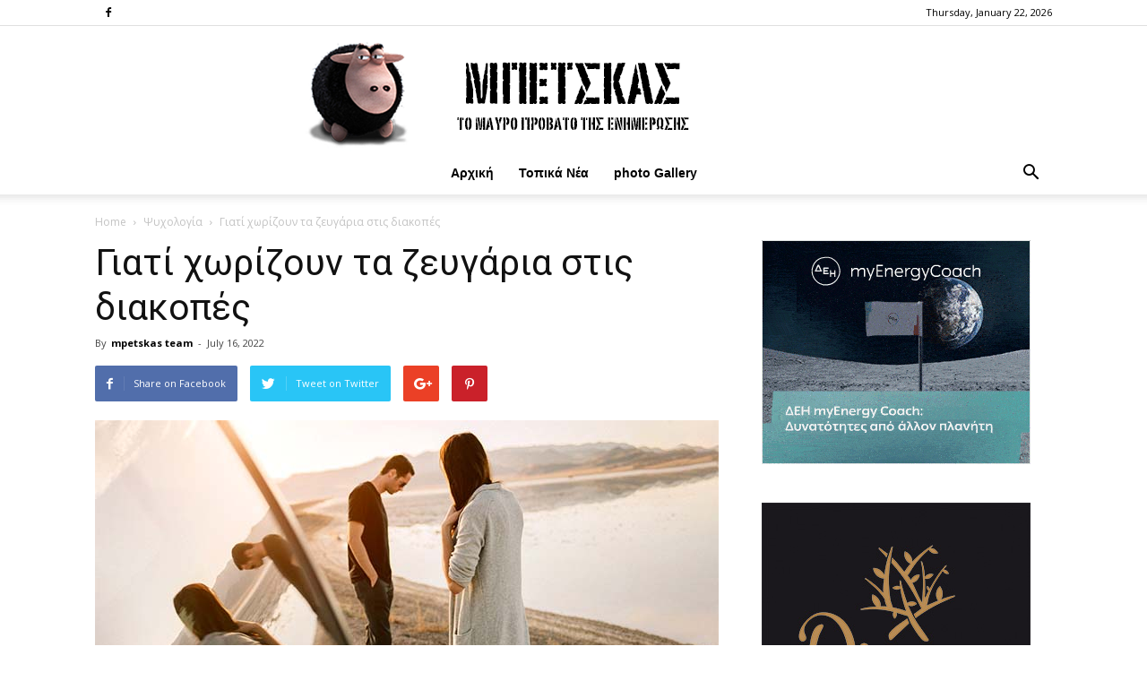

--- FILE ---
content_type: text/html; charset=UTF-8
request_url: https://mpetskas.com/?p=145873
body_size: 99001
content:
<!doctype html >
<!--[if IE 8]>    <html class="ie8" lang="en"> <![endif]-->
<!--[if IE 9]>    <html class="ie9" lang="en"> <![endif]-->
<!--[if gt IE 8]><!--> <html lang="en-US"> <!--<![endif]-->
<head>
    <title>Γιατί χωρίζουν τα ζευγάρια στις διακοπές | Μπέτσκας</title>
<meta name="description" content="Μια ψυχολόγος μάς βοηθάει να κατανοήσουμε τους λόγους που αρκετά ζευγάρια χωρίζουν το διάστημα των διακοπών. Οι περισσότεροι από εμάς θα τρέμαμε στην ιδέα να&hellip;">
<meta name="keywords" content="Μπέτσκας, mpetskas, μπετσκας, μπέτσκας blog, news, συνεντεύξεις, ειδήσεις, νέα, επικαιρότητα, νέα ελλάδα, πρωτοσέλιδα εφημερίδων, έκτακτα γεγονότα, πολιτική, παρασκήνιο, οικονομία, κοινωνία, ραδιόφωνο, επιχειρήσεις, πολιτισμός, ρεπορτάζ, κόσμος, ψυχαγωγία, γνώμες, καστοριά, φλώρινα, κοζάνη " />
    <meta charset="UTF-8" />
    <meta name="viewport" content="width=device-width, initial-scale=1.0">
    <link rel="pingback" href="https://mpetskas.com/xmlrpc.php" />
    <meta property="og:image" content="https://mpetskas.com/wp-content/uploads/2022/07/couple_1607.jpg" /><link rel="icon" type="image/png" href="https://mpetskas.com/wp-content/uploads/2018/07/favicon.png"><link rel='dns-prefetch' href='//fonts.googleapis.com' />
<link rel='dns-prefetch' href='//s.w.org' />
<link rel="alternate" type="application/rss+xml" title="Μπέτσκας &raquo; Feed" href="https://mpetskas.com/?feed=rss2" />
<link rel="alternate" type="application/rss+xml" title="Μπέτσκας &raquo; Comments Feed" href="https://mpetskas.com/?feed=comments-rss2" />
<link rel="alternate" type="application/rss+xml" title="Μπέτσκας &raquo; Γιατί χωρίζουν τα ζευγάρια στις διακοπές Comments Feed" href="https://mpetskas.com/?feed=rss2&#038;p=145873" />
		<script type="text/javascript">
			window._wpemojiSettings = {"baseUrl":"https:\/\/s.w.org\/images\/core\/emoji\/11\/72x72\/","ext":".png","svgUrl":"https:\/\/s.w.org\/images\/core\/emoji\/11\/svg\/","svgExt":".svg","source":{"concatemoji":"https:\/\/mpetskas.com\/wp-includes\/js\/wp-emoji-release.min.js?ver=4.9.16"}};
			!function(a,b,c){function d(a,b){var c=String.fromCharCode;l.clearRect(0,0,k.width,k.height),l.fillText(c.apply(this,a),0,0);var d=k.toDataURL();l.clearRect(0,0,k.width,k.height),l.fillText(c.apply(this,b),0,0);var e=k.toDataURL();return d===e}function e(a){var b;if(!l||!l.fillText)return!1;switch(l.textBaseline="top",l.font="600 32px Arial",a){case"flag":return!(b=d([55356,56826,55356,56819],[55356,56826,8203,55356,56819]))&&(b=d([55356,57332,56128,56423,56128,56418,56128,56421,56128,56430,56128,56423,56128,56447],[55356,57332,8203,56128,56423,8203,56128,56418,8203,56128,56421,8203,56128,56430,8203,56128,56423,8203,56128,56447]),!b);case"emoji":return b=d([55358,56760,9792,65039],[55358,56760,8203,9792,65039]),!b}return!1}function f(a){var c=b.createElement("script");c.src=a,c.defer=c.type="text/javascript",b.getElementsByTagName("head")[0].appendChild(c)}var g,h,i,j,k=b.createElement("canvas"),l=k.getContext&&k.getContext("2d");for(j=Array("flag","emoji"),c.supports={everything:!0,everythingExceptFlag:!0},i=0;i<j.length;i++)c.supports[j[i]]=e(j[i]),c.supports.everything=c.supports.everything&&c.supports[j[i]],"flag"!==j[i]&&(c.supports.everythingExceptFlag=c.supports.everythingExceptFlag&&c.supports[j[i]]);c.supports.everythingExceptFlag=c.supports.everythingExceptFlag&&!c.supports.flag,c.DOMReady=!1,c.readyCallback=function(){c.DOMReady=!0},c.supports.everything||(h=function(){c.readyCallback()},b.addEventListener?(b.addEventListener("DOMContentLoaded",h,!1),a.addEventListener("load",h,!1)):(a.attachEvent("onload",h),b.attachEvent("onreadystatechange",function(){"complete"===b.readyState&&c.readyCallback()})),g=c.source||{},g.concatemoji?f(g.concatemoji):g.wpemoji&&g.twemoji&&(f(g.twemoji),f(g.wpemoji)))}(window,document,window._wpemojiSettings);
		</script>
		<style type="text/css">
img.wp-smiley,
img.emoji {
	display: inline !important;
	border: none !important;
	box-shadow: none !important;
	height: 1em !important;
	width: 1em !important;
	margin: 0 .07em !important;
	vertical-align: -0.1em !important;
	background: none !important;
	padding: 0 !important;
}
</style>
<link rel='stylesheet' id='td_live_css_frontend-css'  href='https://mpetskas.com/wp-content/plugins/td-composer/css-live/assets/css/td_live_css_frontend.css?ver=4.9.16' type='text/css' media='all' />
<link rel='stylesheet' id='google-fonts-style-css'  href='https://fonts.googleapis.com/css?family=Open+Sans%3A300italic%2C400%2C400italic%2C600%2C600italic%2C700%7CRoboto%3A300%2C400%2C400italic%2C500%2C500italic%2C700%2C900&#038;ver=8.0' type='text/css' media='all' />
<link rel='stylesheet' id='td-theme-css'  href='https://mpetskas.com/wp-content/themes/Newspaper%20v8.0%20-%20Wordpress%20News%20Theme/Newspaper/style.css?ver=8.0' type='text/css' media='all' />
<script type='text/javascript' src='https://mpetskas.com/wp-includes/js/jquery/jquery.js?ver=1.12.4'></script>
<script type='text/javascript' src='https://mpetskas.com/wp-includes/js/jquery/jquery-migrate.min.js?ver=1.4.1'></script>
<link rel='https://api.w.org/' href='https://mpetskas.com/index.php?rest_route=/' />
<link rel="EditURI" type="application/rsd+xml" title="RSD" href="https://mpetskas.com/xmlrpc.php?rsd" />
<link rel="wlwmanifest" type="application/wlwmanifest+xml" href="https://mpetskas.com/wp-includes/wlwmanifest.xml" /> 
<link rel='prev' title='15 ταινίες για να δεις σήμερα στην τηλεόραση' href='https://mpetskas.com/?p=145642' />
<link rel='next' title='Ο καιρός σήμερα Κυριακή 17 Ιουλίου' href='https://mpetskas.com/?p=145877' />
<meta name="generator" content="WordPress 4.9.16" />
<link rel="canonical" href="https://mpetskas.com/?p=145873" />
<link rel='shortlink' href='https://mpetskas.com/?p=145873' />
<link rel="alternate" type="application/json+oembed" href="https://mpetskas.com/index.php?rest_route=%2Foembed%2F1.0%2Fembed&#038;url=https%3A%2F%2Fmpetskas.com%2F%3Fp%3D145873" />
<link rel="alternate" type="text/xml+oembed" href="https://mpetskas.com/index.php?rest_route=%2Foembed%2F1.0%2Fembed&#038;url=https%3A%2F%2Fmpetskas.com%2F%3Fp%3D145873&#038;format=xml" />
	<style id="tdw-css-placeholder"></style>			<script>
				window.tdwGlobal = {"adminUrl":"https:\/\/mpetskas.com\/wp-admin\/","wpRestNonce":"323c85d13b","wpRestUrl":"https:\/\/mpetskas.com\/index.php?rest_route=\/","permalinkStructure":""};
			</script>
			<!--[if lt IE 9]><script src="https://html5shim.googlecode.com/svn/trunk/html5.js"></script><![endif]-->
    
<!-- JS generated by theme -->

<script>
    
    

	    var tdBlocksArray = []; //here we store all the items for the current page

	    //td_block class - each ajax block uses a object of this class for requests
	    function tdBlock() {
		    this.id = '';
		    this.block_type = 1; //block type id (1-234 etc)
		    this.atts = '';
		    this.td_column_number = '';
		    this.td_current_page = 1; //
		    this.post_count = 0; //from wp
		    this.found_posts = 0; //from wp
		    this.max_num_pages = 0; //from wp
		    this.td_filter_value = ''; //current live filter value
		    this.is_ajax_running = false;
		    this.td_user_action = ''; // load more or infinite loader (used by the animation)
		    this.header_color = '';
		    this.ajax_pagination_infinite_stop = ''; //show load more at page x
	    }


        // td_js_generator - mini detector
        (function(){
            var htmlTag = document.getElementsByTagName("html")[0];

            if ( navigator.userAgent.indexOf("MSIE 10.0") > -1 ) {
                htmlTag.className += ' ie10';
            }

            if ( !!navigator.userAgent.match(/Trident.*rv\:11\./) ) {
                htmlTag.className += ' ie11';
            }

            if ( /(iPad|iPhone|iPod)/g.test(navigator.userAgent) ) {
                htmlTag.className += ' td-md-is-ios';
            }

            var user_agent = navigator.userAgent.toLowerCase();
            if ( user_agent.indexOf("android") > -1 ) {
                htmlTag.className += ' td-md-is-android';
            }

            if ( -1 !== navigator.userAgent.indexOf('Mac OS X')  ) {
                htmlTag.className += ' td-md-is-os-x';
            }

            if ( /chrom(e|ium)/.test(navigator.userAgent.toLowerCase()) ) {
               htmlTag.className += ' td-md-is-chrome';
            }

            if ( -1 !== navigator.userAgent.indexOf('Firefox') ) {
                htmlTag.className += ' td-md-is-firefox';
            }

            if ( -1 !== navigator.userAgent.indexOf('Safari') && -1 === navigator.userAgent.indexOf('Chrome') ) {
                htmlTag.className += ' td-md-is-safari';
            }

            if( -1 !== navigator.userAgent.indexOf('IEMobile') ){
                htmlTag.className += ' td-md-is-iemobile';
            }

        })();




        var tdLocalCache = {};

        ( function () {
            "use strict";

            tdLocalCache = {
                data: {},
                remove: function (resource_id) {
                    delete tdLocalCache.data[resource_id];
                },
                exist: function (resource_id) {
                    return tdLocalCache.data.hasOwnProperty(resource_id) && tdLocalCache.data[resource_id] !== null;
                },
                get: function (resource_id) {
                    return tdLocalCache.data[resource_id];
                },
                set: function (resource_id, cachedData) {
                    tdLocalCache.remove(resource_id);
                    tdLocalCache.data[resource_id] = cachedData;
                }
            };
        })();

    
    
var td_viewport_interval_list=[{"limitBottom":767,"sidebarWidth":228},{"limitBottom":1018,"sidebarWidth":300},{"limitBottom":1140,"sidebarWidth":324}];
var td_animation_stack_effect="type0";
var tds_animation_stack=true;
var td_animation_stack_specific_selectors=".entry-thumb, img";
var td_animation_stack_general_selectors=".td-animation-stack img, .td-animation-stack .entry-thumb, .post img";
var td_ajax_url="https:\/\/mpetskas.com\/wp-admin\/admin-ajax.php?td_theme_name=Newspaper&v=8.0";
var td_get_template_directory_uri="https:\/\/mpetskas.com\/wp-content\/themes\/Newspaper%20v8.0%20-%20Wordpress%20News%20Theme\/Newspaper";
var tds_snap_menu="snap";
var tds_logo_on_sticky="show_header_logo";
var tds_header_style="10";
var td_please_wait="Please wait...";
var td_email_user_pass_incorrect="User or password incorrect!";
var td_email_user_incorrect="Email or username incorrect!";
var td_email_incorrect="Email incorrect!";
var tds_more_articles_on_post_enable="";
var tds_more_articles_on_post_time_to_wait="";
var tds_more_articles_on_post_pages_distance_from_top=1900;
var tds_theme_color_site_wide="#4db2ec";
var tds_smart_sidebar="";
var tdThemeName="Newspaper";
var td_magnific_popup_translation_tPrev="Previous (Left arrow key)";
var td_magnific_popup_translation_tNext="Next (Right arrow key)";
var td_magnific_popup_translation_tCounter="%curr% of %total%";
var td_magnific_popup_translation_ajax_tError="The content from %url% could not be loaded.";
var td_magnific_popup_translation_image_tError="The image #%curr% could not be loaded.";
var td_ad_background_click_link="";
var td_ad_background_click_target="";
</script>


<!-- Header style compiled by theme -->

<style>
    
@media (max-width: 767px) {
        body .td-header-wrap .td-header-main-menu {
            background-color: #ffffff !important;
        }
    }


    
    @media (max-width: 767px) {
        body #td-top-mobile-toggle i,
        .td-header-wrap .header-search-wrap .td-icon-search {
            color: #0a0a0a !important;
        }
    }

    
    .top-header-menu > li > a,
    .td-weather-top-widget .td-weather-now .td-big-degrees,
    .td-weather-top-widget .td-weather-header .td-weather-city,
    .td-header-sp-top-menu .td_data_time {
        text-transform:none;
	
    }
    
    .top-header-menu .menu-item-has-children li a {
    	text-transform:none;
	
    }
    
    ul.sf-menu > .td-menu-item > a {
        font-family:"Helvetica Neue", Helvetica, Arial, sans-serif;
	text-transform:none;
	
    }
    
    .td-mobile-content .td-mobile-main-menu > li > a {
        font-family:"Helvetica Neue", Helvetica, Arial, sans-serif;
	text-transform:none;
	
    }
    
    .td-page-title,
    .woocommerce-page .page-title,
    .td-category-title-holder .td-page-title {
    	text-transform:none;
	
    }
    
    .category .td-category a {
    	text-transform:none;
	
    }
</style>

<script type="application/ld+json">
                        {
                            "@context": "http://schema.org",
                            "@type": "BreadcrumbList",
                            "itemListElement": [{
                            "@type": "ListItem",
                            "position": 1,
                                "item": {
                                "@type": "WebSite",
                                "@id": "https://mpetskas.com/",
                                "name": "Home"                                               
                            }
                        },{
                            "@type": "ListItem",
                            "position": 2,
                                "item": {
                                "@type": "WebPage",
                                "@id": "https://mpetskas.com/?cat=24",
                                "name": "Ψυχολογία"
                            }
                        },{
                            "@type": "ListItem",
                            "position": 3,
                                "item": {
                                "@type": "WebPage",
                                "@id": "https://mpetskas.com/?p=145873",
                                "name": "Γιατί χωρίζουν τα ζευγάρια στις διακοπές"                                
                            }
                        }    ]
                        }
                       </script>	<!-- - Google ADS -->
<script data-ad-client="ca-pub-1968808884998453" async src="https://pagead2.googlesyndication.com/pagead/js/adsbygoogle.js"></script>
	
</head>

<body class="post-template-default single single-post postid-145873 single-format-standard ----- global-block-template-1 td-animation-stack-type0 td-full-layout" itemscope="itemscope" itemtype="https://schema.org/WebPage">
	
	<!-- Global site tag (gtag.js) - Google Analytics -->
<script async src="https://www.googletagmanager.com/gtag/js?id=UA-120259753-1"></script>
<script>
  window.dataLayer = window.dataLayer || [];
  function gtag(){dataLayer.push(arguments);}
  gtag('js', new Date());

  gtag('config', 'UA-120259753-1');
</script>
	<!--  facebook -->
<div id="fb-root"></div>
<script>(function(d, s, id) {
  var js, fjs = d.getElementsByTagName(s)[0];
  if (d.getElementById(id)) return;
  js = d.createElement(s); js.id = id;
  js.src = 'https://connect.facebook.net/en_US/sdk.js#xfbml=1&version=v3.1';
  fjs.parentNode.insertBefore(js, fjs);
}(document, 'script', 'facebook-jssdk'));</script>  
    	<!-- Global site tag (gtag.js) - facebook -->


        <div class="td-scroll-up"><i class="td-icon-menu-up"></i></div>
    
    <div class="td-menu-background"></div>
<div id="td-mobile-nav">
    <div class="td-mobile-container">
        <!-- mobile menu top section -->
        <div class="td-menu-socials-wrap">
            <!-- socials -->
            <div class="td-menu-socials">
                
        <span class="td-social-icon-wrap">
            <a target="_blank" href="https://www.facebook.com/mpetskas" title="Facebook">
                <i class="td-icon-font td-icon-facebook"></i>
            </a>
        </span>            </div>
            <!-- close button -->
            <div class="td-mobile-close">
                <a href="#"><i class="td-icon-close-mobile"></i></a>
            </div>
        </div>

        <!-- login section -->
        
        <!-- menu section -->
        <div class="td-mobile-content">
            <div class="menu-temp_menu-container"><ul id="menu-temp_menu" class="td-mobile-main-menu"><li id="menu-item-39603" class="menu-item menu-item-type-post_type menu-item-object-page menu-item-home menu-item-first menu-item-39603"><a href="https://mpetskas.com/">Αρχική</a></li>
<li id="menu-item-39386" class="menu-item menu-item-type-post_type menu-item-object-page menu-item-39386"><a href="https://mpetskas.com/?page_id=39363">Τοπικά Νέα</a></li>
<li id="menu-item-39469" class="menu-item menu-item-type-post_type menu-item-object-page menu-item-39469"><a href="https://mpetskas.com/?page_id=39463">photo Gallery</a></li>
</ul></div>        </div>
    </div>

    <!-- register/login section -->
    </div>    <div class="td-search-background"></div>
<div class="td-search-wrap-mob">
	<div class="td-drop-down-search" aria-labelledby="td-header-search-button">
		<form method="get" class="td-search-form" action="https://mpetskas.com/">
			<!-- close button -->
			<div class="td-search-close">
				<a href="#"><i class="td-icon-close-mobile"></i></a>
			</div>
			<div role="search" class="td-search-input">
				<span>Search</span>
				<input id="td-header-search-mob" type="text" value="" name="s" autocomplete="off" />
			</div>
		</form>
		<div id="td-aj-search-mob"></div>
	</div>
</div>    
    
    <div id="td-outer-wrap" class="td-theme-wrap">
    
        <!--
Header style 10
-->

<div class="td-header-wrap td-header-style-10">

	<div class="td-header-top-menu-full td-container-wrap ">
		<div class="td-container td-header-row td-header-top-menu">
            
    <div class="top-bar-style-2">
        <div class="td-header-sp-top-widget">
    
        <span class="td-social-icon-wrap">
            <a target="_blank" href="https://www.facebook.com/mpetskas" title="Facebook">
                <i class="td-icon-font td-icon-facebook"></i>
            </a>
        </span></div>
        
<div class="td-header-sp-top-menu">


	        <div class="td_data_time">
            <div >

                Thursday, January 22, 2026
            </div>
        </div>
    </div>
    </div>

<!-- LOGIN MODAL -->
		</div>
	</div>

    <div class="td-banner-wrap-full td-logo-wrap-full td-logo-mobile-loaded td-container-wrap ">
        <div class="td-header-sp-logo">
            		<a class="td-main-logo" href="https://mpetskas.com/">
			<img class="td-retina-data"  data-retina="https://mpetskas.com/wp-content/uploads/2023/03/mpetskas_logo_retina2_2.png" src="https://mpetskas.com/wp-content/uploads/2023/03/mpetskasLogo_2.png" alt="Μπέτσκας" width="600"/>
			<span class="td-visual-hidden">Μπέτσκας</span>
		</a>
	        </div>
    </div>

	<div class="td-header-menu-wrap-full td-container-wrap ">
		<div class="td-header-menu-wrap td-header-gradient">
			<div class="td-container td-header-row td-header-main-menu">
				<div id="td-header-menu" role="navigation">
    <div id="td-top-mobile-toggle"><a href="#"><i class="td-icon-font td-icon-mobile"></i></a></div>
    <div class="td-main-menu-logo td-logo-in-header">
        		<a class="td-mobile-logo td-sticky-header" href="https://mpetskas.com/">
			<img class="td-retina-data" data-retina="https://mpetskas.com/wp-content/uploads/2018/07/retina_modile_2.png" src="https://mpetskas.com/wp-content/uploads/2018/05/logo_mobile.png" alt="Μπέτσκας"/>
		</a>
			<a class="td-header-logo td-sticky-header" href="https://mpetskas.com/">
			<img class="td-retina-data" data-retina="https://mpetskas.com/wp-content/uploads/2023/03/mpetskas_logo_retina2_2.png" src="https://mpetskas.com/wp-content/uploads/2023/03/mpetskasLogo_2.png" alt="Μπέτσκας"/>
		</a>
	    </div>
    <div class="menu-temp_menu-container"><ul id="menu-temp_menu-1" class="sf-menu"><li class="menu-item menu-item-type-post_type menu-item-object-page menu-item-home menu-item-first td-menu-item td-normal-menu menu-item-39603"><a href="https://mpetskas.com/">Αρχική</a></li>
<li class="menu-item menu-item-type-post_type menu-item-object-page td-menu-item td-normal-menu menu-item-39386"><a href="https://mpetskas.com/?page_id=39363">Τοπικά Νέα</a></li>
<li class="menu-item menu-item-type-post_type menu-item-object-page td-menu-item td-normal-menu menu-item-39469"><a href="https://mpetskas.com/?page_id=39463">photo Gallery</a></li>
</ul></div></div>


<div class="td-search-wrapper">
    <div id="td-top-search">
        <!-- Search -->
        <div class="header-search-wrap">
            <div class="dropdown header-search">
                <a id="td-header-search-button" href="#" role="button" class="dropdown-toggle " data-toggle="dropdown"><i class="td-icon-search"></i></a>
                <a id="td-header-search-button-mob" href="#" role="button" class="dropdown-toggle " data-toggle="dropdown"><i class="td-icon-search"></i></a>
            </div>
        </div>
    </div>
</div>

<div class="header-search-wrap">
	<div class="dropdown header-search">
		<div class="td-drop-down-search" aria-labelledby="td-header-search-button">
			<form method="get" class="td-search-form" action="https://mpetskas.com/">
				<div role="search" class="td-head-form-search-wrap">
					<input id="td-header-search" type="text" value="" name="s" autocomplete="off" /><input class="wpb_button wpb_btn-inverse btn" type="submit" id="td-header-search-top" value="Search" />
				</div>
			</form>
			<div id="td-aj-search"></div>
		</div>
	</div>
</div>			</div>
		</div>
	</div>

    <div class="td-banner-wrap-full td-banner-bg td-container-wrap ">
        <div class="td-container-header td-header-row td-header-header">
            <div class="td-header-sp-recs">
                <div class="td-header-rec-wrap">
    
</div>            </div>
        </div>
    </div>

</div><div class="td-main-content-wrap td-container-wrap">

    <div class="td-container td-post-template-default ">
        <div class="td-crumb-container"><div class="entry-crumbs"><span><a title="" class="entry-crumb" href="https://mpetskas.com/">Home</a></span> <i class="td-icon-right td-bread-sep"></i> <span><a title="View all posts in Ψυχολογία" class="entry-crumb" href="https://mpetskas.com/?cat=24">Ψυχολογία</a></span> <i class="td-icon-right td-bread-sep td-bred-no-url-last"></i> <span class="td-bred-no-url-last">Γιατί χωρίζουν τα ζευγάρια στις διακοπές</span></div></div>

        <div class="td-pb-row">
                                    <div class="td-pb-span8 td-main-content" role="main">
                            <div class="td-ss-main-content">
                                
    <article id="post-145873" class="post-145873 post type-post status-publish format-standard has-post-thumbnail hentry category-24" itemscope itemtype="https://schema.org/Article">
        <div class="td-post-header">

            
            <header class="td-post-title">
                <h1 class="entry-title">Γιατί χωρίζουν τα ζευγάρια στις διακοπές</h1>

                

                <div class="td-module-meta-info">
                    <div class="td-post-author-name"><div class="td-author-by">By</div> <a href="https://mpetskas.com/?author=1">mpetskas team</a><div class="td-author-line"> - </div> </div>                    <span class="td-post-date"><time class="entry-date updated td-module-date" datetime="2022-07-16T22:58:29+00:00" >July 16, 2022</time></span>                                                        </div>

            </header>

        </div>

        <div class="td-post-sharing td-post-sharing-top ">
				<div class="td-default-sharing">
		            <a class="td-social-sharing-buttons td-social-facebook" href="https://www.facebook.com/sharer.php?u=https%3A%2F%2Fmpetskas.com%2F%3Fp%3D145873" onclick="window.open(this.href, 'mywin','left=50,top=50,width=600,height=350,toolbar=0'); return false;"><i class="td-icon-facebook"></i><div class="td-social-but-text">Share on Facebook</div></a>
		            <a class="td-social-sharing-buttons td-social-twitter" href="https://twitter.com/intent/tweet?text=%CE%93%CE%B9%CE%B1%CF%84%CE%AF+%CF%87%CF%89%CF%81%CE%AF%CE%B6%CE%BF%CF%85%CE%BD+%CF%84%CE%B1+%CE%B6%CE%B5%CF%85%CE%B3%CE%AC%CF%81%CE%B9%CE%B1+%CF%83%CF%84%CE%B9%CF%82+%CE%B4%CE%B9%CE%B1%CE%BA%CE%BF%CF%80%CE%AD%CF%82&url=https%3A%2F%2Fmpetskas.com%2F%3Fp%3D145873&via=%CE%9C%CF%80%CE%AD%CF%84%CF%83%CE%BA%CE%B1%CF%82"  ><i class="td-icon-twitter"></i><div class="td-social-but-text">Tweet on Twitter</div></a>
		            <a class="td-social-sharing-buttons td-social-google" href="https://plus.google.com/share?url=https://mpetskas.com/?p=145873" onclick="window.open(this.href, 'mywin','left=50,top=50,width=600,height=350,toolbar=0'); return false;"><i class="td-icon-googleplus"></i></a>
		            <a class="td-social-sharing-buttons td-social-pinterest" href="https://pinterest.com/pin/create/button/?url=https://mpetskas.com/?p=145873&amp;media=https://mpetskas.com/wp-content/uploads/2022/07/couple_1607.jpg&description=%CE%93%CE%B9%CE%B1%CF%84%CE%AF+%CF%87%CF%89%CF%81%CE%AF%CE%B6%CE%BF%CF%85%CE%BD+%CF%84%CE%B1+%CE%B6%CE%B5%CF%85%CE%B3%CE%AC%CF%81%CE%B9%CE%B1+%CF%83%CF%84%CE%B9%CF%82+%CE%B4%CE%B9%CE%B1%CE%BA%CE%BF%CF%80%CE%AD%CF%82" onclick="window.open(this.href, 'mywin','left=50,top=50,width=600,height=350,toolbar=0'); return false;"><i class="td-icon-pinterest"></i></a>
		            <a class="td-social-sharing-buttons td-social-whatsapp" href="whatsapp://send?text=%CE%93%CE%B9%CE%B1%CF%84%CE%AF+%CF%87%CF%89%CF%81%CE%AF%CE%B6%CE%BF%CF%85%CE%BD+%CF%84%CE%B1+%CE%B6%CE%B5%CF%85%CE%B3%CE%AC%CF%81%CE%B9%CE%B1+%CF%83%CF%84%CE%B9%CF%82+%CE%B4%CE%B9%CE%B1%CE%BA%CE%BF%CF%80%CE%AD%CF%82%20-%20https%3A%2F%2Fmpetskas.com%2F%3Fp%3D145873" ><i class="td-icon-whatsapp"></i></a>
	            </div></div>

        <div class="td-post-content">

        <div class="td-post-featured-image"><a href="https://mpetskas.com/wp-content/uploads/2022/07/couple_1607.jpg" data-caption=""><img width="696" height="398" class="entry-thumb td-modal-image" src="https://mpetskas.com/wp-content/uploads/2022/07/couple_1607-696x398.jpg" srcset="https://mpetskas.com/wp-content/uploads/2022/07/couple_1607.jpg 696w, https://mpetskas.com/wp-content/uploads/2022/07/couple_1607-600x343.jpg 600w" sizes="(max-width: 696px) 100vw, 696px" alt="" title=""/></a></div>
        <blockquote>
<h5>Μια ψυχολόγος μάς βοηθάει να κατανοήσουμε τους λόγους που αρκετά ζευγάρια χωρίζουν το διάστημα των διακοπών.</h5>
</blockquote>
<p>Οι περισσότεροι από εμάς θα τρέμαμε στην ιδέα να χωρίσουμε πριν ή –ακόμα χειρότερα– στη διάρκεια των διακοπών, όπως έχει συμβεί σε ουκ ολίγα ζευγάρια. Ποιοι είναι οι λόγοι που αρκετοί άνθρωποι χωρίζουν το διάστημα κοντά στις διακοπές;</p>
<p>Καταρχάς θα πρέπει να υπογραμμίσουμε ότι στις διακοπές οι συνθήκες είναι ιδιαίτερες και συχνά πιεστικές, όσον αφορά τις σχέσεις μας: Η συνεχής τριβή, η <strong>έλλειψη προσωπικού χρόνου</strong>, το <strong>στρες</strong>, η κούραση, η επιβεβλημένη συνεχής συγκατοίκηση, αλλά και η υποχρέωση να συναποφασίζουμε και να σχεδιάζουμε την καθημερινότητά μας μαζί με τον σύντροφό μας, είναι κάποιες από αυτές, που συχνά οδηγούν τα ζευγάρια στον χωρισμό.</p>
<p>Είναι, λοιπόν, πολύ πιθανό κάποιο ζευγάρι που έχει προβλήματα, να τα δει να μεγεθύνονται στη διάρκεια των διακοπών. Ίσως σκεφτούμε πως αν κάνουμε χωριστές διακοπές με τον σύντροφό μας, είναι πιθανό να μας λείψει και να ανανεωθεί η σχέση μας. Τι θα συμβεί όμως αν συνειδητοποιήσουμε ότι <strong>περνάμε καλύτερα μόνοι μας</strong>, ότι δεν μας έλειψε; Κι αν γνωρίσουμε κάποιο πρόσωπο που μας κίνησε περισσότερο το ενδιαφέρον στο διάστημα που είμαστε χωριστά;</p>
<p><strong>4 περιπτώσεις καλοκαιρινών χωρισμών</strong></p>
<p><strong>– Η σταγόνα που ξεχείλισε το ποτήρι</strong></p>
<p>Η Αιμιλία πάντα δυσανασχετούσε με το γεγονός ότι ο Γιάννης ήταν <strong>εξαιρετικά τσιγκούνης</strong>. «Δεν πειράζει, καλό είναι να είναι λίγο σφιχτός ο άντρας. Είσαι κι εσύ σπάταλη», της έλεγαν συχνά οι φίλες και η οικογένειά της. Όμως η Αιμιλία ήξερε ότι δεν ήταν απλά οικονόμος, αλλά τσιγκούνης. Του είχε εκφράσει πολλές φορές τη δυσαρέσκειά της γι’ αυτό κι εκείνος της είχε υποσχεθεί ότι θα προσπαθούσε να το περιορίσει.</p>
<p>Σε εκείνες τις καλοκαιρινές διακοπές είχε για άλλη μία φορά αναγκαστεί να του πει ψέματα σχετικά με το πόσο έκανε το ξενοδοχείο που είχε κλείσει, πληρώνοντάς το μόνη της, αλλά ήλπιζε ότι θα αποζημιωνόταν από την έκπληξη που της είχε ετοιμάσει για τα γενέθλιά της. Άλλωστε, ο Γιάννης ήταν τρυφερός μαζί της και την αγαπούσε – ή τουλάχιστον έτσι έλεγε.</p>
<p>Η αλήθεια είναι ότι εξεπλάγην όταν την πήρα τηλέφωνο το πρωί μετά τα γενέθλιά της και μου είπε ότι βρισκόταν στο πλοίο της επιστροφής από την Αμοργό, απ’ όπου έφυγε νωρίς το πρωί, πριν προλάβει να ξυπνήσει ο Γιάννης, αφήνοντάς του ένα σημείωμα ότι χωρίζουν. Μου εξήγησε ότι το προηγούμενο βράδυ, όταν ήρθε η ώρα για τον λογαριασμό, ο Γιάννης είπε ότι είχε ξεχάσει την κάρτα του στο ξενοδοχείο – αλήθεια ή ψέματα, κανείς δεν ξέρει. Έτσι, αναγκάστηκε πάλι να πληρώσει η Αιμιλία κι αυτό ήταν η σταγόνα που ξεχείλισε το ποτήρι και την έκανε να <strong>βάλει τέλος στη σχέση τους</strong>.</p>
<p><strong>– Το στρίψιμο του μαχαιριού στην πληγή</strong></p>
<p>Ήταν 13 Αυγούστου, όταν της ανακοίνωσε από το τηλέφωνο ότι ήθελε να χωρίσουν. Το σχέδιο ήταν ότι την επόμενη ημέρα το πρωί θα περνούσε να την πάρει με το αυτοκίνητο από το σπίτι της για να πάνε διακοπές. Επιπλέον, μετά από δύο ημέρες, τον 15αύγουστο, η Δέσποινα είχε τη γιορτή της. Ο Σπύρος <strong>διάλεξε να τη χωρίσει στην αρχή των διακοπών τους</strong>, που συνέπιπτε με τη γιορτή της, γιατί ήθελε να την πληγώσει. Τουλάχιστον έτσι πίστεψε η Δέσποινα.</p>
<p>Ο Σπύρος δεν είχε ξεπεράσει το γεγονός ότι η Δέσποινα του είχε ζητήσει να χωρίσουν πριν 6 μήνες, επειδή πίστευε ότι ήταν ερωτευμένη με εκείνον τον καινούργιο συνάδελφο. Σύντομα συνειδητοποίησε ότι αυτό δεν ίσχυε και γύρισε στον Σπύρο, εκείνος τη συγχώρησε –τουλάχιστον έτσι είπε–, τα ξαναβρήκαν, η ζωή και η σχέση τους συνεχίστηκαν κανονικά, αλλό ο Σπύρος προφανώς δεν ξέχασε. Δεν μπορούσε να συνεχίσει τη σχέση τους, γιατί δεν μπορούσε να την ξαναεμπιστευτεί, και οι επικείμενες διακοπές τον έκαναν να το δει πιο ξεκάθαρα, έτσι της είπε.</p>
<p><strong>– Ε, όχι και να χαλάσουμε τις διακοπές μας</strong></p>
<p>Η Ιωάννα και ο Κώστας πήγαν διακοπές με τις δύο κόρες τους στη Σύρο, όπως κάθε χρόνο, και πέρασαν συμπαθητικά, όπως κάθε χρόνο – τουλάχιστον τα κορίτσια ευχαριστήθηκαν που είδαν τους φίλους τους, έκαναν τα μπάνια τους, διασκέδασαν… Όταν γύρισαν στην Αθήνα ο Κώστας είπε στην Ιωάννα ότι <strong>είχε μία άλλη σχέση εδώ και κάποιους μήνες</strong> και ότι ήθελε να χωρίσουν, δεν μπορούσε όμως να της το πει νωρίτερα για να μην πληγώσει τα παιδιά και τους χαλάσει τις διακοπές. Έκανε καλά ο Κώστας ή όχι; Προστάτεψε τα παιδιά του από ένα επιπρόσθετο τραύμα που θα συνέδεε τον χωρισμό με τις διακοπές; Έτσι θεώρησε.</p>
<p><strong>– Εξαιτίας της πεθεράς</strong></p>
<p>Η Παναγιώτα με τον άντρα της τον Θανάση και τα παιδιά τους περνάνε πάντα ένα διάστημα των οικογενειακών τους διακοπών στο πατρικό σπίτι του Θανάση, στην Ηλεία. Η Παναγιώτα έχει πει πολλές φορές στον Θανάση ότι <strong>δεν θέλει να κάνει διακοπές στο σπίτι της πεθεράς της</strong>, αλλά πώς αλλιώς θα δει κι εκείνος τους γονείς του; Πώς αλλιώς θα μπορέσουν τα παιδιά να δεθούν με τους παππούδες τους, αφού η οικογένεια ζει στην Αθήνα; Τα προβλήματα ξεκινάνε συνήθως από τα σχόλια της γιαγιάς για την ανατροφή, τη διατροφή ή το ντύσιμο των παιδιών, τις σπόντες που πετάει στη νύφη της σε σχέση με το πόσο σπάταλη είναι, το πώς μαγειρεύει, πώς φροντίζει το σπίτι της, ή ακόμα και από τον αποκλεισμό της Παναγιώτας από οτιδήποτε έχει να κάνει με την πατρική οικογένεια του Θανάση.</p>
<p>Δεν την πειράζει τόσο η συμπεριφορά της πεθεράς της, όσο το ότι <strong>ο άντρας της δεν την υπερασπίζεται</strong>. Φέτος, το πιο πιθανό είναι ότι θα του ζητήσει και διαζύγιο, αφού αυτός θα επιμείνει να μετακομίσουν στην Ηλεία ώστε να είναι κοντά στους γονείς του που μεγαλώνουν και έχουν ανάγκη το παιδί τους.</p>
<p><strong>Η γνώμη της Δρ. Ναταλίας Κουτρούλη, ψυχολόγου με εκπαίδευση στη Γνωσιακή Ψυχοθεραπεία και τη Συμβουλευτική</strong></p>
<p>Δεν είναι καθόλου σπάνιο αυτή η τελευταία σταγόνα που ξεχειλίζει το ποτήρι και οδηγεί σε χωρισμό να προκύπτει σε περιόδους διακοπών, που τα συναισθήματα βρίσκονται σε μεγαλύτερη ένταση και <strong>οι προσδοκίες είναι αυξημένες</strong>. Που περνάμε περισσότερο καιρό με τον/τη σύντροφό μας, που υπάρχει περισσότερη τριβή, κούραση και στρες (ανάλογα με το είδος των διακοπών). Όλες οι παραπάνω συνθήκες αυξάνουν τις πιθανότητες να βλέπουμε όλα τα χαρακτηριστικά του άλλου σε μεγέθυνση και, όταν αυτά δεν μας αρέσουν, μας ενοχλούν ή μας εκνευρίζουν, κάποια στιγμή να νιώθουμε ότι έχουμε φτάσει στα όριά μας.</p>
<p>Στην πραγματικότητα τα ζευγάρια χωρίζουν όταν τουλάχιστον ένας από τους δύο έχει συνειδητοποιήσει τις <strong>ανυπέρβλητες δυσκολίες της σχέσης</strong>. Οι δυσκολίες αυτές είναι πιο πιθανό να εκδηλωθούν την περίοδο γύρω από τις διακοπές, καθώς η οργάνωση και η πραγματοποίηση αυτών μπορεί να επιφέρει συγκρούσεις. Οι επιλογές του προγραμματισμού των διακοπών, καθώς και ο κοινός χρόνος με όλες τις αποφάσεις που καλείται να πάρει το ζευγάρι τις ημέρες των διακοπών και τους αναγκαίους συμβιβασμούς, συχνά αποτελούν παράγοντα πρόκλησης <strong>άγχους</strong> που φέρνει στην επιφάνεια τα βαθύτερα προβλήματα μιας σχέσης.</p>
<p>Συνεπώς, οι διαφορές στις πεποιθήσεις, τις προτιμήσεις και την ιδιοσυγκρασία, τα όποια <strong>επικοινωνιακά ελλείματα</strong> ή <strong>σεξουαλικά προβλήματα</strong> υπάρχουν ανάμεσα στο ζευγάρι είναι οι πραγματικοί λόγοι που οδηγούν στον χωρισμό. Ενώ οι αστοχίες ή ατυχίες κατά τη διάρκεια των διακοπών αποτελούν κατά βάση τις αφορμές που προκαλούν την ένταση και αναδεικνύουν τα ουσιαστικά ζητήματα της σχέσης.</p>
<p>Σε κάθε περίπτωση, αν μια σχέση έχει κάνει τον κύκλο της και οι προσπάθειες επίλυσης των προβλημάτων έχουν εξαντληθεί άνευ αποτελέσματος, τότε ο <strong>χωρισμός</strong> δεν είναι απλά αναπόφευκτος, αλλά <strong>επιθυμητός και απαραίτητος</strong>. Άλλωστε, μόνο ένα τέλος μπορεί να οδηγήσει σε μια νέα αρχή ακόμα και κατά τη διάρκεια των διακοπών.</p>
<p>ow</p>

 <!-- A generated by theme --> 

<script async src="//pagead2.googlesyndication.com/pagead/js/adsbygoogle.js"></script><div class="td-g-rec td-g-rec-id-content_bottom  ">
<script type="text/javascript">
var td_screen_width = window.innerWidth;

                    if ( td_screen_width >= 1140 ) {
                        /* large monitors */
                        document.write('<ins class="adsbygoogle" style="display:inline-block;width:640px;height:190px" data-ad-client="ca-pub-1968808884998453" data-ad-slot="9900268806"></ins>');
                        (adsbygoogle = window.adsbygoogle || []).push({});
                    }
            
	                    if ( td_screen_width >= 1019  && td_screen_width < 1140 ) {
	                        /* landscape tablets */
                        document.write('<ins class="adsbygoogle" style="display:inline-block;width:468px;height:60px" data-ad-client="ca-pub-1968808884998453" data-ad-slot="9900268806"></ins>');
	                        (adsbygoogle = window.adsbygoogle || []).push({});
	                    }
	                
                    if ( td_screen_width >= 768  && td_screen_width < 1019 ) {
                        /* portrait tablets */
                        document.write('<ins class="adsbygoogle" style="display:inline-block;width:468px;height:60px" data-ad-client="ca-pub-1968808884998453" data-ad-slot="9900268806"></ins>');
                        (adsbygoogle = window.adsbygoogle || []).push({});
                    }
                
                    if ( td_screen_width < 768 ) {
                        /* Phones */
                        document.write('<ins class="adsbygoogle" style="display:inline-block;width:300px;height:250px" data-ad-client="ca-pub-1968808884998453" data-ad-slot="9900268806"></ins>');
                        (adsbygoogle = window.adsbygoogle || []).push({});
                    }
                </script>
</div>

 <!-- end A --> 

        </div>


        <footer>
                        
            <div class="td-post-source-tags">
                                            </div>

            <div class="td-post-sharing td-post-sharing-bottom td-with-like"><span class="td-post-share-title">SHARE</span>
            <div class="td-default-sharing">
	            <a class="td-social-sharing-buttons td-social-facebook" href="https://www.facebook.com/sharer.php?u=https%3A%2F%2Fmpetskas.com%2F%3Fp%3D145873" onclick="window.open(this.href, 'mywin','left=50,top=50,width=600,height=350,toolbar=0'); return false;"><i class="td-icon-facebook"></i><div class="td-social-but-text">Facebook</div></a>
	            <a class="td-social-sharing-buttons td-social-twitter" href="https://twitter.com/intent/tweet?text=%CE%93%CE%B9%CE%B1%CF%84%CE%AF+%CF%87%CF%89%CF%81%CE%AF%CE%B6%CE%BF%CF%85%CE%BD+%CF%84%CE%B1+%CE%B6%CE%B5%CF%85%CE%B3%CE%AC%CF%81%CE%B9%CE%B1+%CF%83%CF%84%CE%B9%CF%82+%CE%B4%CE%B9%CE%B1%CE%BA%CE%BF%CF%80%CE%AD%CF%82&url=https%3A%2F%2Fmpetskas.com%2F%3Fp%3D145873&via=%CE%9C%CF%80%CE%AD%CF%84%CF%83%CE%BA%CE%B1%CF%82"><i class="td-icon-twitter"></i><div class="td-social-but-text">Twitter</div></a>
	            <a class="td-social-sharing-buttons td-social-google" href="https://plus.google.com/share?url=https://mpetskas.com/?p=145873" onclick="window.open(this.href, 'mywin','left=50,top=50,width=600,height=350,toolbar=0'); return false;"><i class="td-icon-googleplus"></i></a>
	            <a class="td-social-sharing-buttons td-social-pinterest" href="https://pinterest.com/pin/create/button/?url=https://mpetskas.com/?p=145873&amp;media=https://mpetskas.com/wp-content/uploads/2022/07/couple_1607.jpg&description=%CE%93%CE%B9%CE%B1%CF%84%CE%AF+%CF%87%CF%89%CF%81%CE%AF%CE%B6%CE%BF%CF%85%CE%BD+%CF%84%CE%B1+%CE%B6%CE%B5%CF%85%CE%B3%CE%AC%CF%81%CE%B9%CE%B1+%CF%83%CF%84%CE%B9%CF%82+%CE%B4%CE%B9%CE%B1%CE%BA%CE%BF%CF%80%CE%AD%CF%82" onclick="window.open(this.href, 'mywin','left=50,top=50,width=600,height=350,toolbar=0'); return false;"><i class="td-icon-pinterest"></i></a>
	            <a class="td-social-sharing-buttons td-social-whatsapp" href="whatsapp://send?text=%CE%93%CE%B9%CE%B1%CF%84%CE%AF+%CF%87%CF%89%CF%81%CE%AF%CE%B6%CE%BF%CF%85%CE%BD+%CF%84%CE%B1+%CE%B6%CE%B5%CF%85%CE%B3%CE%AC%CF%81%CE%B9%CE%B1+%CF%83%CF%84%CE%B9%CF%82+%CE%B4%CE%B9%CE%B1%CE%BA%CE%BF%CF%80%CE%AD%CF%82%20-%20https%3A%2F%2Fmpetskas.com%2F%3Fp%3D145873" ><i class="td-icon-whatsapp"></i></a>
            </div><div class="td-classic-sharing"><ul><li class="td-classic-facebook"><iframe frameBorder="0" src="https://www.facebook.com/plugins/like.php?href=https://mpetskas.com/?p=145873&amp;layout=button_count&amp;show_faces=false&amp;width=105&amp;action=like&amp;colorscheme=light&amp;height=21" style="border:none; overflow:hidden; width:105px; height:21px; background-color:transparent;"></iframe></li><li class="td-classic-twitter"><a href="https://twitter.com/share" class="twitter-share-button" data-url="https://mpetskas.com/?p=145873" data-text="Γιατί χωρίζουν τα ζευγάρια στις διακοπές" data-via="" data-lang="en">tweet</a> <script>!function(d,s,id){var js,fjs=d.getElementsByTagName(s)[0];if(!d.getElementById(id)){js=d.createElement(s);js.id=id;js.src="//platform.twitter.com/widgets.js";fjs.parentNode.insertBefore(js,fjs);}}(document,"script","twitter-wjs");</script></li></ul></div></div>            <div class="td-block-row td-post-next-prev"><div class="td-block-span6 td-post-prev-post"><div class="td-post-next-prev-content"><span>Προηγούμενο άρθρο</span><a href="https://mpetskas.com/?p=145642">15 ταινίες για να δεις σήμερα στην τηλεόραση</a></div></div><div class="td-next-prev-separator"></div><div class="td-block-span6 td-post-next-post"><div class="td-post-next-prev-content"><span>Επόμενο άρθρο</span><a href="https://mpetskas.com/?p=145877">Ο καιρός σήμερα Κυριακή 17 Ιουλίου</a></div></div></div>            <div class="td-author-name vcard author" style="display: none"><span class="fn"><a href="https://mpetskas.com/?author=1">mpetskas team</a></span></div>	        <span style="display: none;" itemprop="author" itemscope itemtype="https://schema.org/Person"><meta itemprop="name" content="mpetskas team"></span><meta itemprop="datePublished" content="2022-07-16T22:58:29+00:00"><meta itemprop="dateModified" content="2022-07-16T22:58:29+00:00"><meta itemscope itemprop="mainEntityOfPage" itemType="https://schema.org/WebPage" itemid="https://mpetskas.com/?p=145873"/><span style="display: none;" itemprop="publisher" itemscope itemtype="https://schema.org/Organization"><span style="display: none;" itemprop="logo" itemscope itemtype="https://schema.org/ImageObject"><meta itemprop="url" content="https://mpetskas.com/wp-content/uploads/2023/03/mpetskasLogo_2.png"></span><meta itemprop="name" content="Μπέτσκας"></span><meta itemprop="headline " content="Γιατί χωρίζουν τα ζευγάρια στις διακοπές"><span style="display: none;" itemprop="image" itemscope itemtype="https://schema.org/ImageObject"><meta itemprop="url" content="https://mpetskas.com/wp-content/uploads/2022/07/couple_1607.jpg"><meta itemprop="width" content="696"><meta itemprop="height" content="398"></span>        </footer>

    </article> <!-- /.post -->

    <div class="td_block_wrap td_block_related_posts td_uid_3_69716d999f573_rand td_with_ajax_pagination td-pb-border-top td_block_template_1"  data-td-block-uid="td_uid_3_69716d999f573" ><script>var block_td_uid_3_69716d999f573 = new tdBlock();
block_td_uid_3_69716d999f573.id = "td_uid_3_69716d999f573";
block_td_uid_3_69716d999f573.atts = '{"limit":6,"sort":"","post_ids":"","tag_slug":"","autors_id":"","installed_post_types":"","category_id":"","category_ids":"","custom_title":"","custom_url":"","show_child_cat":"","sub_cat_ajax":"","ajax_pagination":"next_prev","header_color":"","header_text_color":"","ajax_pagination_infinite_stop":"","td_column_number":3,"td_ajax_preloading":"","td_ajax_filter_type":"td_custom_related","td_ajax_filter_ids":"","td_filter_default_txt":"All","color_preset":"","border_top":"","class":"td_uid_3_69716d999f573_rand","el_class":"","offset":"","css":"","tdc_css":"","tdc_css_class":"td_uid_3_69716d999f573_rand","live_filter":"cur_post_same_categories","live_filter_cur_post_id":145873,"live_filter_cur_post_author":"1","block_template_id":""}';
block_td_uid_3_69716d999f573.td_column_number = "3";
block_td_uid_3_69716d999f573.block_type = "td_block_related_posts";
block_td_uid_3_69716d999f573.post_count = "6";
block_td_uid_3_69716d999f573.found_posts = "519";
block_td_uid_3_69716d999f573.header_color = "";
block_td_uid_3_69716d999f573.ajax_pagination_infinite_stop = "";
block_td_uid_3_69716d999f573.max_num_pages = "87";
tdBlocksArray.push(block_td_uid_3_69716d999f573);
</script><h4 class="td-related-title td-block-title"><a id="td_uid_4_69716d99a404a" class="td-related-left td-cur-simple-item" data-td_filter_value="" data-td_block_id="td_uid_3_69716d999f573" href="#">Διαβάστε επίσης</a><a id="td_uid_5_69716d99a404e" class="td-related-right" data-td_filter_value="td_related_more_from_author" data-td_block_id="td_uid_3_69716d999f573" href="#">MORE FROM AUTHOR</a></h4><div id=td_uid_3_69716d999f573 class="td_block_inner">

	<div class="td-related-row">

	<div class="td-related-span4">

        <div class="td_module_related_posts td-animation-stack td_mod_related_posts">
            <div class="td-module-image">
                <div class="td-module-thumb"><a href="https://mpetskas.com/?p=227154" rel="bookmark" title="Blue Monday σήμερα&#8230; η πιο μελαγχολική ημέρα του χρόνου"><img width="218" height="150" class="entry-thumb" src="https://mpetskas.com/wp-content/uploads/2026/01/wmn_190126-1-218x150.jpg" srcset="https://mpetskas.com/wp-content/uploads/2026/01/wmn_190126-1-218x150.jpg 218w, https://mpetskas.com/wp-content/uploads/2026/01/wmn_190126-1-100x70.jpg 100w" sizes="(max-width: 218px) 100vw, 218px" alt="" title="Blue Monday σήμερα&#8230; η πιο μελαγχολική ημέρα του χρόνου"/></a></div>                            </div>
            <div class="item-details">
                <h3 class="entry-title td-module-title"><a href="https://mpetskas.com/?p=227154" rel="bookmark" title="Blue Monday σήμερα&#8230; η πιο μελαγχολική ημέρα του χρόνου">Blue Monday σήμερα&#8230; η πιο μελαγχολική ημέρα του χρόνου</a></h3>            </div>
        </div>
        
	</div> <!-- ./td-related-span4 -->

	<div class="td-related-span4">

        <div class="td_module_related_posts td-animation-stack td_mod_related_posts">
            <div class="td-module-image">
                <div class="td-module-thumb"><a href="https://mpetskas.com/?p=226296" rel="bookmark" title="Ένας περίπατος στο πάρκο μπορεί να κάνει θαύματα για την ευεξία σου"><img width="218" height="150" class="entry-thumb" src="https://mpetskas.com/wp-content/uploads/2026/01/woman_1_2-218x150.jpg" srcset="https://mpetskas.com/wp-content/uploads/2026/01/woman_1_2-218x150.jpg 218w, https://mpetskas.com/wp-content/uploads/2026/01/woman_1_2-100x70.jpg 100w" sizes="(max-width: 218px) 100vw, 218px" alt="" title="Ένας περίπατος στο πάρκο μπορεί να κάνει θαύματα για την ευεξία σου"/></a></div>                            </div>
            <div class="item-details">
                <h3 class="entry-title td-module-title"><a href="https://mpetskas.com/?p=226296" rel="bookmark" title="Ένας περίπατος στο πάρκο μπορεί να κάνει θαύματα για την ευεξία σου">Ένας περίπατος στο πάρκο μπορεί να κάνει θαύματα για την ευεξία σου</a></h3>            </div>
        </div>
        
	</div> <!-- ./td-related-span4 -->

	<div class="td-related-span4">

        <div class="td_module_related_posts td-animation-stack td_mod_related_posts">
            <div class="td-module-image">
                <div class="td-module-thumb"><a href="https://mpetskas.com/?p=226678" rel="bookmark" title="Οι νέοι σήμερα νιώθουν περισσότερο μόνοι"><img width="218" height="150" class="entry-thumb" src="https://mpetskas.com/wp-content/uploads/2026/01/woman-monaksia-218x150.jpg" srcset="https://mpetskas.com/wp-content/uploads/2026/01/woman-monaksia-218x150.jpg 218w, https://mpetskas.com/wp-content/uploads/2026/01/woman-monaksia-100x70.jpg 100w" sizes="(max-width: 218px) 100vw, 218px" alt="" title="Οι νέοι σήμερα νιώθουν περισσότερο μόνοι"/></a></div>                            </div>
            <div class="item-details">
                <h3 class="entry-title td-module-title"><a href="https://mpetskas.com/?p=226678" rel="bookmark" title="Οι νέοι σήμερα νιώθουν περισσότερο μόνοι">Οι νέοι σήμερα νιώθουν περισσότερο μόνοι</a></h3>            </div>
        </div>
        
	</div> <!-- ./td-related-span4 --></div><!--./row-fluid-->

	<div class="td-related-row">

	<div class="td-related-span4">

        <div class="td_module_related_posts td-animation-stack td_mod_related_posts">
            <div class="td-module-image">
                <div class="td-module-thumb"><a href="https://mpetskas.com/?p=226299" rel="bookmark" title="Ποια είναι τα μυστικά για να πετύχουν οι στόχοι σας"><img width="218" height="150" class="entry-thumb" src="https://mpetskas.com/wp-content/uploads/2026/01/woman_stoxoi-218x150.jpg" srcset="https://mpetskas.com/wp-content/uploads/2026/01/woman_stoxoi-218x150.jpg 218w, https://mpetskas.com/wp-content/uploads/2026/01/woman_stoxoi-100x70.jpg 100w" sizes="(max-width: 218px) 100vw, 218px" alt="" title="Ποια είναι τα μυστικά για να πετύχουν οι στόχοι σας"/></a></div>                            </div>
            <div class="item-details">
                <h3 class="entry-title td-module-title"><a href="https://mpetskas.com/?p=226299" rel="bookmark" title="Ποια είναι τα μυστικά για να πετύχουν οι στόχοι σας">Ποια είναι τα μυστικά για να πετύχουν οι στόχοι σας</a></h3>            </div>
        </div>
        
	</div> <!-- ./td-related-span4 -->

	<div class="td-related-span4">

        <div class="td_module_related_posts td-animation-stack td_mod_related_posts">
            <div class="td-module-image">
                <div class="td-module-thumb"><a href="https://mpetskas.com/?p=226740" rel="bookmark" title="Γιατί βαριόμαστε πιο εύκολα τον χειμώνα"><img width="218" height="150" class="entry-thumb" src="https://mpetskas.com/wp-content/uploads/2026/01/woman_10_1-218x150.jpg" srcset="https://mpetskas.com/wp-content/uploads/2026/01/woman_10_1-218x150.jpg 218w, https://mpetskas.com/wp-content/uploads/2026/01/woman_10_1-100x70.jpg 100w" sizes="(max-width: 218px) 100vw, 218px" alt="" title="Γιατί βαριόμαστε πιο εύκολα τον χειμώνα"/></a></div>                            </div>
            <div class="item-details">
                <h3 class="entry-title td-module-title"><a href="https://mpetskas.com/?p=226740" rel="bookmark" title="Γιατί βαριόμαστε πιο εύκολα τον χειμώνα">Γιατί βαριόμαστε πιο εύκολα τον χειμώνα</a></h3>            </div>
        </div>
        
	</div> <!-- ./td-related-span4 -->

	<div class="td-related-span4">

        <div class="td_module_related_posts td-animation-stack td_mod_related_posts">
            <div class="td-module-image">
                <div class="td-module-thumb"><a href="https://mpetskas.com/?p=225670" rel="bookmark" title="Από…Τετάρτη &#8211; Γιατί μπορεί να είναι η ιδανική ημέρα για να ξεκινήσετε μια νέα συνήθεια"><img width="218" height="150" class="entry-thumb" src="https://mpetskas.com/wp-content/uploads/2025/12/woman_12_17-218x150.jpg" srcset="https://mpetskas.com/wp-content/uploads/2025/12/woman_12_17-218x150.jpg 218w, https://mpetskas.com/wp-content/uploads/2025/12/woman_12_17-100x70.jpg 100w" sizes="(max-width: 218px) 100vw, 218px" alt="" title="Από…Τετάρτη &#8211; Γιατί μπορεί να είναι η ιδανική ημέρα για να ξεκινήσετε μια νέα συνήθεια"/></a></div>                            </div>
            <div class="item-details">
                <h3 class="entry-title td-module-title"><a href="https://mpetskas.com/?p=225670" rel="bookmark" title="Από…Τετάρτη &#8211; Γιατί μπορεί να είναι η ιδανική ημέρα για να ξεκινήσετε μια νέα συνήθεια">Από…Τετάρτη &#8211; Γιατί μπορεί να είναι η ιδανική ημέρα για να ξεκινήσετε μια νέα συνήθεια</a></h3>            </div>
        </div>
        
	</div> <!-- ./td-related-span4 --></div><!--./row-fluid--></div><div class="td-next-prev-wrap"><a href="#" class="td-ajax-prev-page ajax-page-disabled" id="prev-page-td_uid_3_69716d999f573" data-td_block_id="td_uid_3_69716d999f573"><i class="td-icon-font td-icon-menu-left"></i></a><a href="#"  class="td-ajax-next-page" id="next-page-td_uid_3_69716d999f573" data-td_block_id="td_uid_3_69716d999f573"><i class="td-icon-font td-icon-menu-right"></i></a></div></div> <!-- ./block -->
                            </div>
                        </div>
                        <div class="td-pb-span4 td-main-sidebar" role="complementary">
                            <div class="td-ss-main-sidebar">
                                <aside class="td_block_template_1 widget widget_media_image"><a href="https://www.dei.gr/el/gia-to-spiti/myenergy/myenergy-coach/" target="_blank"><img width="300" height="250" src="https://mpetskas.com/wp-content/uploads/2025/04/banner_myEnergyCoach_ii.gif" class="image wp-image-214226  attachment-full size-full" alt="" style="max-width: 100%; height: auto;" /></a></aside><aside class="td_block_template_1 widget widget_media_image"><a href="https://mpetskas.com/?p=207768/"><img width="300" height="300" src="https://mpetskas.com/wp-content/uploads/2024/12/banner_doro_2.jpg" class="image wp-image-208259  attachment-full size-full" alt="" style="max-width: 100%; height: auto;" srcset="https://mpetskas.com/wp-content/uploads/2024/12/banner_doro_2.jpg 300w, https://mpetskas.com/wp-content/uploads/2024/12/banner_doro_2-150x150.jpg 150w" sizes="(max-width: 300px) 100vw, 300px" /></a></aside><aside class="td_block_template_1 widget widget_media_image"><a href="https://kimonmitalidis.gr/online-ekdosi-asfaleias/" target="_blank"><img width="300" height="400" src="https://mpetskas.com/wp-content/uploads/2023/03/banner_mtlds-1.jpg" class="image wp-image-166415  attachment-full size-full" alt="" style="max-width: 100%; height: auto;" /></a></aside>
 <!-- A generated by theme --> 

<script async src="//pagead2.googlesyndication.com/pagead/js/adsbygoogle.js"></script><div class="td-g-rec td-g-rec-id-custom_ad_2  ">
<script type="text/javascript">
var td_screen_width = window.innerWidth;

                    if ( td_screen_width >= 1140 ) {
                        /* large monitors */
                        document.write('<ins class="adsbygoogle" style="display:inline-block;width:300px;height:600px" data-ad-client="ca-pub-1968808884998453" data-ad-slot="6414712067"></ins>');
                        (adsbygoogle = window.adsbygoogle || []).push({});
                    }
            
	                    if ( td_screen_width >= 1019  && td_screen_width < 1140 ) {
	                        /* landscape tablets */
                        document.write('<ins class="adsbygoogle" style="display:inline-block;width:300px;height:250px" data-ad-client="ca-pub-1968808884998453" data-ad-slot="6414712067"></ins>');
	                        (adsbygoogle = window.adsbygoogle || []).push({});
	                    }
	                
                    if ( td_screen_width >= 768  && td_screen_width < 1019 ) {
                        /* portrait tablets */
                        document.write('<ins class="adsbygoogle" style="display:inline-block;width:200px;height:200px" data-ad-client="ca-pub-1968808884998453" data-ad-slot="6414712067"></ins>');
                        (adsbygoogle = window.adsbygoogle || []).push({});
                    }
                
                    if ( td_screen_width < 768 ) {
                        /* Phones */
                        document.write('<ins class="adsbygoogle" style="display:inline-block;width:300px;height:250px" data-ad-client="ca-pub-1968808884998453" data-ad-slot="6414712067"></ins>');
                        (adsbygoogle = window.adsbygoogle || []).push({});
                    }
                </script>
</div>

 <!-- end A --> 

<aside class="td_block_template_1 widget widget_media_image"><a href="https://ypen.gov.gr/" target="_blank"><img width="300" height="250" src="https://mpetskas.com/wp-content/uploads/2023/03/banner_symfonia_300x250-1.gif" class="image wp-image-165477  attachment-full size-full" alt="" style="max-width: 100%; height: auto;" /></a></aside>
 <!-- A generated by theme --> 

<script async src="//pagead2.googlesyndication.com/pagead/js/adsbygoogle.js"></script><div class="td-g-rec td-g-rec-id-sidebar  ">
<script type="text/javascript">
var td_screen_width = window.innerWidth;

                    if ( td_screen_width >= 1140 ) {
                        /* large monitors */
                        document.write('<ins class="adsbygoogle" style="display:inline-block;width:300px;height:250px" data-ad-client="ca-pub-1968808884998453" data-ad-slot="9900268806"></ins>');
                        (adsbygoogle = window.adsbygoogle || []).push({});
                    }
            
	                    if ( td_screen_width >= 1019  && td_screen_width < 1140 ) {
	                        /* landscape tablets */
                        document.write('<ins class="adsbygoogle" style="display:inline-block;width:300px;height:250px" data-ad-client="ca-pub-1968808884998453" data-ad-slot="9900268806"></ins>');
	                        (adsbygoogle = window.adsbygoogle || []).push({});
	                    }
	                
                    if ( td_screen_width >= 768  && td_screen_width < 1019 ) {
                        /* portrait tablets */
                        document.write('<ins class="adsbygoogle" style="display:inline-block;width:200px;height:200px" data-ad-client="ca-pub-1968808884998453" data-ad-slot="9900268806"></ins>');
                        (adsbygoogle = window.adsbygoogle || []).push({});
                    }
                
                    if ( td_screen_width < 768 ) {
                        /* Phones */
                        document.write('<ins class="adsbygoogle" style="display:inline-block;width:300px;height:250px" data-ad-client="ca-pub-1968808884998453" data-ad-slot="9900268806"></ins>');
                        (adsbygoogle = window.adsbygoogle || []).push({});
                    }
                </script>
</div>

 <!-- end A --> 

<div class="td_block_wrap td_block_7 td_block_widget td_uid_8_69716d99a657f_rand td-pb-border-top td_block_template_1 td-column-1 td_block_padding"  data-td-block-uid="td_uid_8_69716d99a657f" ><script>var block_td_uid_8_69716d99a657f = new tdBlock();
block_td_uid_8_69716d99a657f.id = "td_uid_8_69716d99a657f";
block_td_uid_8_69716d99a657f.atts = '{"limit":"8","sort":"","post_ids":"","tag_slug":"","autors_id":"","installed_post_types":"","category_id":"","category_ids":"","custom_title":"\u03a0\u03c1\u03cc\u03c3\u03c6\u03b1\u03c4\u03b1 \u03ac\u03c1\u03b8\u03c1\u03b1","custom_url":"","show_child_cat":"","sub_cat_ajax":"","ajax_pagination":"","header_color":"#","header_text_color":"#","ajax_pagination_infinite_stop":"","td_column_number":1,"td_ajax_preloading":"","td_ajax_filter_type":"","td_ajax_filter_ids":"","td_filter_default_txt":"All","color_preset":"","border_top":"","class":"td_block_widget td_uid_8_69716d99a657f_rand","el_class":"","offset":"0","css":"","tdc_css":"","tdc_css_class":"td_uid_8_69716d99a657f_rand","live_filter":"","live_filter_cur_post_id":"","live_filter_cur_post_author":"","block_template_id":""}';
block_td_uid_8_69716d99a657f.td_column_number = "1";
block_td_uid_8_69716d99a657f.block_type = "td_block_7";
block_td_uid_8_69716d99a657f.post_count = "8";
block_td_uid_8_69716d99a657f.found_posts = "47830";
block_td_uid_8_69716d99a657f.header_color = "#";
block_td_uid_8_69716d99a657f.ajax_pagination_infinite_stop = "";
block_td_uid_8_69716d99a657f.max_num_pages = "5979";
tdBlocksArray.push(block_td_uid_8_69716d99a657f);
</script><div class="td-block-title-wrap"><h4 class="block-title"><span class="td-pulldown-size">Πρόσφατα άρθρα</span></h4></div><div id=td_uid_8_69716d99a657f class="td_block_inner">

	<div class="td-block-span12">

        <div class="td_module_6 td_module_wrap td-animation-stack">

        <div class="td-module-thumb"><a href="https://mpetskas.com/?p=81512" rel="bookmark" title="Κάθε φορά που χαμογελάς ένας μίζερος φεύγει από τη ζωή σου"><img width="100" height="70" class="entry-thumb" src="https://mpetskas.com/wp-content/uploads/2019/06/smile-100x70.jpg" srcset="https://mpetskas.com/wp-content/uploads/2019/06/smile-100x70.jpg 100w, https://mpetskas.com/wp-content/uploads/2019/06/smile-218x150.jpg 218w" sizes="(max-width: 100px) 100vw, 100px" alt="" title="Κάθε φορά που χαμογελάς ένας μίζερος φεύγει από τη ζωή σου"/></a></div>
        <div class="item-details">
            <h3 class="entry-title td-module-title"><a href="https://mpetskas.com/?p=81512" rel="bookmark" title="Κάθε φορά που χαμογελάς ένας μίζερος φεύγει από τη ζωή σου">Κάθε φορά που χαμογελάς ένας μίζερος φεύγει από τη ζωή σου</a></h3>            <div class="td-module-meta-info">
                                                <span class="td-post-date"><time class="entry-date updated td-module-date" datetime="2026-01-22T00:04:22+00:00" >January 22, 2026</time></span>                            </div>
        </div>

        </div>

        
	</div> <!-- ./td-block-span12 -->

	<div class="td-block-span12">

        <div class="td_module_6 td_module_wrap td-animation-stack">

        <div class="td-module-thumb"><a href="https://mpetskas.com/?p=227286" rel="bookmark" title="Πώς ξεπαγώνει γρήγορα το παρμπρίζ"><img width="100" height="70" class="entry-thumb" src="https://mpetskas.com/wp-content/uploads/2021/12/ice_window-100x70.jpg" srcset="https://mpetskas.com/wp-content/uploads/2021/12/ice_window-100x70.jpg 100w, https://mpetskas.com/wp-content/uploads/2021/12/ice_window-218x150.jpg 218w" sizes="(max-width: 100px) 100vw, 100px" alt="" title="Πώς ξεπαγώνει γρήγορα το παρμπρίζ"/></a></div>
        <div class="item-details">
            <h3 class="entry-title td-module-title"><a href="https://mpetskas.com/?p=227286" rel="bookmark" title="Πώς ξεπαγώνει γρήγορα το παρμπρίζ">Πώς ξεπαγώνει γρήγορα το παρμπρίζ</a></h3>            <div class="td-module-meta-info">
                                                <span class="td-post-date"><time class="entry-date updated td-module-date" datetime="2026-01-21T22:48:22+00:00" >January 21, 2026</time></span>                            </div>
        </div>

        </div>

        
	</div> <!-- ./td-block-span12 -->

	<div class="td-block-span12">

        <div class="td_module_6 td_module_wrap td-animation-stack">

        <div class="td-module-thumb"><a href="https://mpetskas.com/?p=227117" rel="bookmark" title="6 ταινίες για να δεις απόψε στην τηλεόραση"><img width="100" height="70" class="entry-thumb" src="https://mpetskas.com/wp-content/uploads/2024/11/Silver_Linings_Playbook_2012-100x70.jpg" srcset="https://mpetskas.com/wp-content/uploads/2024/11/Silver_Linings_Playbook_2012-100x70.jpg 100w, https://mpetskas.com/wp-content/uploads/2024/11/Silver_Linings_Playbook_2012-218x150.jpg 218w" sizes="(max-width: 100px) 100vw, 100px" alt="" title="6 ταινίες για να δεις απόψε στην τηλεόραση"/></a></div>
        <div class="item-details">
            <h3 class="entry-title td-module-title"><a href="https://mpetskas.com/?p=227117" rel="bookmark" title="6 ταινίες για να δεις απόψε στην τηλεόραση">6 ταινίες για να δεις απόψε στην τηλεόραση</a></h3>            <div class="td-module-meta-info">
                                                <span class="td-post-date"><time class="entry-date updated td-module-date" datetime="2026-01-21T21:38:57+00:00" >January 21, 2026</time></span>                            </div>
        </div>

        </div>

        
	</div> <!-- ./td-block-span12 -->

	<div class="td-block-span12">

        <div class="td_module_6 td_module_wrap td-animation-stack">

        <div class="td-module-thumb"><a href="https://mpetskas.com/?p=227323" rel="bookmark" title="Σαν καρτ ποστάλ η Καστοριά &#8211; Εικόνες βγαλμένες από παραμύθι &#8211; [video]"><img width="100" height="70" class="entry-thumb" src="https://mpetskas.com/wp-content/uploads/2026/01/vd_210126_2-100x70.jpg" srcset="https://mpetskas.com/wp-content/uploads/2026/01/vd_210126_2-100x70.jpg 100w, https://mpetskas.com/wp-content/uploads/2026/01/vd_210126_2-218x150.jpg 218w" sizes="(max-width: 100px) 100vw, 100px" alt="" title="Σαν καρτ ποστάλ η Καστοριά &#8211; Εικόνες βγαλμένες από παραμύθι &#8211; [video]"/></a></div>
        <div class="item-details">
            <h3 class="entry-title td-module-title"><a href="https://mpetskas.com/?p=227323" rel="bookmark" title="Σαν καρτ ποστάλ η Καστοριά &#8211; Εικόνες βγαλμένες από παραμύθι &#8211; [video]">Σαν καρτ ποστάλ η Καστοριά &#8211; Εικόνες βγαλμένες από παραμύθι &#8211;...</a></h3>            <div class="td-module-meta-info">
                                                <span class="td-post-date"><time class="entry-date updated td-module-date" datetime="2026-01-21T21:19:32+00:00" >January 21, 2026</time></span>                            </div>
        </div>

        </div>

        
	</div> <!-- ./td-block-span12 -->

	<div class="td-block-span12">

        <div class="td_module_6 td_module_wrap td-animation-stack">

        <div class="td-module-thumb"><a href="https://mpetskas.com/?p=227320" rel="bookmark" title="Ξεκίνησαν οι αιτήσεις για το νέο πρόγραμμα επιχορήγησης επιχειρήσεων του κλάδου γουνοποιίας"><img width="100" height="70" class="entry-thumb" src="https://mpetskas.com/wp-content/uploads/2026/01/dp_210126-100x70.jpg" srcset="https://mpetskas.com/wp-content/uploads/2026/01/dp_210126-100x70.jpg 100w, https://mpetskas.com/wp-content/uploads/2026/01/dp_210126-218x150.jpg 218w" sizes="(max-width: 100px) 100vw, 100px" alt="" title="Ξεκίνησαν οι αιτήσεις για το νέο πρόγραμμα επιχορήγησης επιχειρήσεων του κλάδου γουνοποιίας"/></a></div>
        <div class="item-details">
            <h3 class="entry-title td-module-title"><a href="https://mpetskas.com/?p=227320" rel="bookmark" title="Ξεκίνησαν οι αιτήσεις για το νέο πρόγραμμα επιχορήγησης επιχειρήσεων του κλάδου γουνοποιίας">Ξεκίνησαν οι αιτήσεις για το νέο πρόγραμμα επιχορήγησης επιχειρήσεων του κλάδου...</a></h3>            <div class="td-module-meta-info">
                                                <span class="td-post-date"><time class="entry-date updated td-module-date" datetime="2026-01-21T20:23:55+00:00" >January 21, 2026</time></span>                            </div>
        </div>

        </div>

        
	</div> <!-- ./td-block-span12 -->

	<div class="td-block-span12">

        <div class="td_module_6 td_module_wrap td-animation-stack">

        <div class="td-module-thumb"><a href="https://mpetskas.com/?p=227225" rel="bookmark" title="Μεσογειακή σαλάτα με ρεβίθια"><img width="100" height="70" class="entry-thumb" src="https://mpetskas.com/wp-content/uploads/2026/01/revithosalata-100x70.jpg" srcset="https://mpetskas.com/wp-content/uploads/2026/01/revithosalata-100x70.jpg 100w, https://mpetskas.com/wp-content/uploads/2026/01/revithosalata-218x150.jpg 218w" sizes="(max-width: 100px) 100vw, 100px" alt="" title="Μεσογειακή σαλάτα με ρεβίθια"/></a></div>
        <div class="item-details">
            <h3 class="entry-title td-module-title"><a href="https://mpetskas.com/?p=227225" rel="bookmark" title="Μεσογειακή σαλάτα με ρεβίθια">Μεσογειακή σαλάτα με ρεβίθια</a></h3>            <div class="td-module-meta-info">
                                                <span class="td-post-date"><time class="entry-date updated td-module-date" datetime="2026-01-21T19:59:05+00:00" >January 21, 2026</time></span>                            </div>
        </div>

        </div>

        
	</div> <!-- ./td-block-span12 -->

	<div class="td-block-span12">

        <div class="td_module_6 td_module_wrap td-animation-stack">

        <div class="td-module-thumb"><a href="https://mpetskas.com/?p=227318" rel="bookmark" title="Αργότερα θα ανοίξουν τα σχολεία αύριο στην Καστοριά"><img width="100" height="70" class="entry-thumb" src="https://mpetskas.com/wp-content/uploads/2023/02/empty_class_23-100x70.jpg" srcset="https://mpetskas.com/wp-content/uploads/2023/02/empty_class_23-100x70.jpg 100w, https://mpetskas.com/wp-content/uploads/2023/02/empty_class_23-218x150.jpg 218w" sizes="(max-width: 100px) 100vw, 100px" alt="" title="Αργότερα θα ανοίξουν τα σχολεία αύριο στην Καστοριά"/></a></div>
        <div class="item-details">
            <h3 class="entry-title td-module-title"><a href="https://mpetskas.com/?p=227318" rel="bookmark" title="Αργότερα θα ανοίξουν τα σχολεία αύριο στην Καστοριά">Αργότερα θα ανοίξουν τα σχολεία αύριο στην Καστοριά</a></h3>            <div class="td-module-meta-info">
                                                <span class="td-post-date"><time class="entry-date updated td-module-date" datetime="2026-01-21T19:29:35+00:00" >January 21, 2026</time></span>                            </div>
        </div>

        </div>

        
	</div> <!-- ./td-block-span12 -->

	<div class="td-block-span12">

        <div class="td_module_6 td_module_wrap td-animation-stack">

        <div class="td-module-thumb"><a href="https://mpetskas.com/?p=227316" rel="bookmark" title="Τι ισχύει με το χαρτζιλίκι των παιδιών όταν αυτό πληρώνεται μέσω IRIS"><img width="100" height="70" class="entry-thumb" src="https://mpetskas.com/wp-content/uploads/2024/08/iris_24-100x70.jpg" srcset="https://mpetskas.com/wp-content/uploads/2024/08/iris_24-100x70.jpg 100w, https://mpetskas.com/wp-content/uploads/2024/08/iris_24-218x150.jpg 218w" sizes="(max-width: 100px) 100vw, 100px" alt="" title="Τι ισχύει με το χαρτζιλίκι των παιδιών όταν αυτό πληρώνεται μέσω IRIS"/></a></div>
        <div class="item-details">
            <h3 class="entry-title td-module-title"><a href="https://mpetskas.com/?p=227316" rel="bookmark" title="Τι ισχύει με το χαρτζιλίκι των παιδιών όταν αυτό πληρώνεται μέσω IRIS">Τι ισχύει με το χαρτζιλίκι των παιδιών όταν αυτό πληρώνεται μέσω...</a></h3>            <div class="td-module-meta-info">
                                                <span class="td-post-date"><time class="entry-date updated td-module-date" datetime="2026-01-21T14:24:16+00:00" >January 21, 2026</time></span>                            </div>
        </div>

        </div>

        
	</div> <!-- ./td-block-span12 --></div></div> <!-- ./block --><aside class="widget_text td_block_template_1 widget widget_custom_html"><h4 class="block-title"><span>Βρείτε μας στο Facebook</span></h4><div class="textwidget custom-html-widget"><div class="fb-page" data-href="https://www.facebook.com/mpetskas/" data-small-header="false" data-adapt-container-width="true" data-hide-cover="false" data-show-facepile="true"><blockquote cite="https://www.facebook.com/mpetskas/" class="fb-xfbml-parse-ignore"><a href="https://www.facebook.com/mpetskas/">Μπέτσκας</a></blockquote></div></div></aside><div class="td_block_wrap td_block_7 td_block_widget td_uid_9_69716d99b2a04_rand td-pb-border-top td_block_template_1 td-column-1 td_block_padding"  data-td-block-uid="td_uid_9_69716d99b2a04" ><script>var block_td_uid_9_69716d99b2a04 = new tdBlock();
block_td_uid_9_69716d99b2a04.id = "td_uid_9_69716d99b2a04";
block_td_uid_9_69716d99b2a04.atts = '{"limit":"10","sort":"","post_ids":"226569, 226564, 226451, 226388, 226430, 226420","tag_slug":"","autors_id":"","installed_post_types":"","category_id":"","category_ids":"","custom_title":"\u0391\u03be\u03af\u03b6\u03b5\u03b9 \u03bd\u03b1 \u03b4\u03b9\u03b1\u03b2\u03ac\u03c3\u03b5\u03c4\u03b5","custom_url":"","show_child_cat":"","sub_cat_ajax":"","ajax_pagination":"","header_color":"#","header_text_color":"#","ajax_pagination_infinite_stop":"","td_column_number":1,"td_ajax_preloading":"","td_ajax_filter_type":"","td_ajax_filter_ids":"","td_filter_default_txt":"All","color_preset":"","border_top":"","class":"td_block_widget td_uid_9_69716d99b2a04_rand","el_class":"","offset":"","css":"","tdc_css":"","tdc_css_class":"td_uid_9_69716d99b2a04_rand","live_filter":"","live_filter_cur_post_id":"","live_filter_cur_post_author":"","block_template_id":""}';
block_td_uid_9_69716d99b2a04.td_column_number = "1";
block_td_uid_9_69716d99b2a04.block_type = "td_block_7";
block_td_uid_9_69716d99b2a04.post_count = "6";
block_td_uid_9_69716d99b2a04.found_posts = "6";
block_td_uid_9_69716d99b2a04.header_color = "#";
block_td_uid_9_69716d99b2a04.ajax_pagination_infinite_stop = "";
block_td_uid_9_69716d99b2a04.max_num_pages = "1";
tdBlocksArray.push(block_td_uid_9_69716d99b2a04);
</script><div class="td-block-title-wrap"><h4 class="block-title"><span class="td-pulldown-size">Αξίζει να διαβάσετε</span></h4></div><div id=td_uid_9_69716d99b2a04 class="td_block_inner">

	<div class="td-block-span12">

        <div class="td_module_6 td_module_wrap td-animation-stack">

        <div class="td-module-thumb"><a href="https://mpetskas.com/?p=226569" rel="bookmark" title="Ραγκουτσάρια ΄26 – Φωτογραφίες από την παρέλαση των καρναβαλιστών &#8211; [part2]"><img width="100" height="70" class="entry-thumb" src="https://mpetskas.com/wp-content/uploads/2026/01/prl_080126_4-100x70.jpg" srcset="https://mpetskas.com/wp-content/uploads/2026/01/prl_080126_4-100x70.jpg 100w, https://mpetskas.com/wp-content/uploads/2026/01/prl_080126_4-218x150.jpg 218w" sizes="(max-width: 100px) 100vw, 100px" alt="" title="Ραγκουτσάρια ΄26 – Φωτογραφίες από την παρέλαση των καρναβαλιστών &#8211; [part2]"/></a></div>
        <div class="item-details">
            <h3 class="entry-title td-module-title"><a href="https://mpetskas.com/?p=226569" rel="bookmark" title="Ραγκουτσάρια ΄26 – Φωτογραφίες από την παρέλαση των καρναβαλιστών &#8211; [part2]">Ραγκουτσάρια ΄26 – Φωτογραφίες από την παρέλαση των καρναβαλιστών &#8211; [part2]</a></h3>            <div class="td-module-meta-info">
                                                <span class="td-post-date"><time class="entry-date updated td-module-date" datetime="2026-01-09T12:31:46+00:00" >January 9, 2026</time></span>                            </div>
        </div>

        </div>

        
	</div> <!-- ./td-block-span12 -->

	<div class="td-block-span12">

        <div class="td_module_6 td_module_wrap td-animation-stack">

        <div class="td-module-thumb"><a href="https://mpetskas.com/?p=226564" rel="bookmark" title="Ραγκουτσάρια ΄26 – Φωτογραφίες από την παρέλαση των καρναβαλιστών &#8211; [part1]"><img width="100" height="70" class="entry-thumb" src="https://mpetskas.com/wp-content/uploads/2026/01/prt_1_0826-100x70.jpg" srcset="https://mpetskas.com/wp-content/uploads/2026/01/prt_1_0826-100x70.jpg 100w, https://mpetskas.com/wp-content/uploads/2026/01/prt_1_0826-218x150.jpg 218w" sizes="(max-width: 100px) 100vw, 100px" alt="" title="Ραγκουτσάρια ΄26 – Φωτογραφίες από την παρέλαση των καρναβαλιστών &#8211; [part1]"/></a></div>
        <div class="item-details">
            <h3 class="entry-title td-module-title"><a href="https://mpetskas.com/?p=226564" rel="bookmark" title="Ραγκουτσάρια ΄26 – Φωτογραφίες από την παρέλαση των καρναβαλιστών &#8211; [part1]">Ραγκουτσάρια ΄26 – Φωτογραφίες από την παρέλαση των καρναβαλιστών &#8211; [part1]</a></h3>            <div class="td-module-meta-info">
                                                <span class="td-post-date"><time class="entry-date updated td-module-date" datetime="2026-01-09T12:31:56+00:00" >January 9, 2026</time></span>                            </div>
        </div>

        </div>

        
	</div> <!-- ./td-block-span12 -->

	<div class="td-block-span12">

        <div class="td_module_6 td_module_wrap td-animation-stack">

        <div class="td-module-thumb"><a href="https://mpetskas.com/?p=226451" rel="bookmark" title="Πατινάδα του συλλόγου “Τα Καστοριανά Μπουλούκια” – [φωτογραφίες &#8211; video]"><img width="100" height="70" class="entry-thumb" src="https://mpetskas.com/wp-content/uploads/2026/01/mpl_050126_2-100x70.jpg" srcset="https://mpetskas.com/wp-content/uploads/2026/01/mpl_050126_2-100x70.jpg 100w, https://mpetskas.com/wp-content/uploads/2026/01/mpl_050126_2-218x150.jpg 218w" sizes="(max-width: 100px) 100vw, 100px" alt="" title="Πατινάδα του συλλόγου “Τα Καστοριανά Μπουλούκια” – [φωτογραφίες &#8211; video]"/></a></div>
        <div class="item-details">
            <h3 class="entry-title td-module-title"><a href="https://mpetskas.com/?p=226451" rel="bookmark" title="Πατινάδα του συλλόγου “Τα Καστοριανά Μπουλούκια” – [φωτογραφίες &#8211; video]">Πατινάδα του συλλόγου “Τα Καστοριανά Μπουλούκια” – [φωτογραφίες &#8211; video]</a></h3>            <div class="td-module-meta-info">
                                                <span class="td-post-date"><time class="entry-date updated td-module-date" datetime="2026-01-06T20:49:58+00:00" >January 6, 2026</time></span>                            </div>
        </div>

        </div>

        
	</div> <!-- ./td-block-span12 -->

	<div class="td-block-span12">

        <div class="td_module_6 td_module_wrap td-animation-stack">

        <div class="td-module-thumb"><a href="https://mpetskas.com/?p=226388" rel="bookmark" title="Το μεγάλο γλέντι των Χ.ΕΡ.ΚΑ.Τ. στην Ομόνοια – [φωτογραφίες – video]"><img width="100" height="70" class="entry-thumb" src="https://mpetskas.com/wp-content/uploads/2026/01/xrk_040126-100x70.jpg" srcset="https://mpetskas.com/wp-content/uploads/2026/01/xrk_040126-100x70.jpg 100w, https://mpetskas.com/wp-content/uploads/2026/01/xrk_040126-218x150.jpg 218w" sizes="(max-width: 100px) 100vw, 100px" alt="" title="Το μεγάλο γλέντι των Χ.ΕΡ.ΚΑ.Τ. στην Ομόνοια – [φωτογραφίες – video]"/></a></div>
        <div class="item-details">
            <h3 class="entry-title td-module-title"><a href="https://mpetskas.com/?p=226388" rel="bookmark" title="Το μεγάλο γλέντι των Χ.ΕΡ.ΚΑ.Τ. στην Ομόνοια – [φωτογραφίες – video]">Το μεγάλο γλέντι των Χ.ΕΡ.ΚΑ.Τ. στην Ομόνοια – [φωτογραφίες – video]</a></h3>            <div class="td-module-meta-info">
                                                <span class="td-post-date"><time class="entry-date updated td-module-date" datetime="2026-01-05T13:01:48+00:00" >January 5, 2026</time></span>                            </div>
        </div>

        </div>

        
	</div> <!-- ./td-block-span12 -->

	<div class="td-block-span12">

        <div class="td_module_6 td_module_wrap td-animation-stack">

        <div class="td-module-thumb"><a href="https://mpetskas.com/?p=226430" rel="bookmark" title="Η πατινάδα του συλλόγου “Τα Καστοριανά Μπουλούκια” – [video]"><img width="100" height="70" class="entry-thumb" src="https://mpetskas.com/wp-content/uploads/2026/01/vd_051226-100x70.jpg" srcset="https://mpetskas.com/wp-content/uploads/2026/01/vd_051226-100x70.jpg 100w, https://mpetskas.com/wp-content/uploads/2026/01/vd_051226-218x150.jpg 218w" sizes="(max-width: 100px) 100vw, 100px" alt="" title="Η πατινάδα του συλλόγου “Τα Καστοριανά Μπουλούκια” – [video]"/></a></div>
        <div class="item-details">
            <h3 class="entry-title td-module-title"><a href="https://mpetskas.com/?p=226430" rel="bookmark" title="Η πατινάδα του συλλόγου “Τα Καστοριανά Μπουλούκια” – [video]">Η πατινάδα του συλλόγου “Τα Καστοριανά Μπουλούκια” – [video]</a></h3>            <div class="td-module-meta-info">
                                                <span class="td-post-date"><time class="entry-date updated td-module-date" datetime="2026-01-05T21:30:33+00:00" >January 5, 2026</time></span>                            </div>
        </div>

        </div>

        
	</div> <!-- ./td-block-span12 -->

	<div class="td-block-span12">

        <div class="td_module_6 td_module_wrap td-animation-stack">

        <div class="td-module-thumb"><a href="https://mpetskas.com/?p=226420" rel="bookmark" title="Στη γιορτή φασολάδας στην Πλατεία του Απόζαρι"><img width="100" height="70" class="entry-thumb" src="https://mpetskas.com/wp-content/uploads/2026/01/apz_050125-100x70.jpg" srcset="https://mpetskas.com/wp-content/uploads/2026/01/apz_050125-100x70.jpg 100w, https://mpetskas.com/wp-content/uploads/2026/01/apz_050125-218x150.jpg 218w" sizes="(max-width: 100px) 100vw, 100px" alt="" title="Στη γιορτή φασολάδας στην Πλατεία του Απόζαρι"/></a></div>
        <div class="item-details">
            <h3 class="entry-title td-module-title"><a href="https://mpetskas.com/?p=226420" rel="bookmark" title="Στη γιορτή φασολάδας στην Πλατεία του Απόζαρι">Στη γιορτή φασολάδας στην Πλατεία του Απόζαρι</a></h3>            <div class="td-module-meta-info">
                                                <span class="td-post-date"><time class="entry-date updated td-module-date" datetime="2026-01-05T21:17:06+00:00" >January 5, 2026</time></span>                            </div>
        </div>

        </div>

        
	</div> <!-- ./td-block-span12 --></div></div> <!-- ./block -->                            </div>
                        </div>
                            </div> <!-- /.td-pb-row -->
    </div> <!-- /.td-container -->
</div> <!-- /.td-main-content-wrap -->


<!-- Instagram -->



<!-- Footer -->
<div class="td-footer-wrapper td-container-wrap ">
    <div class="td-container">

	    <div class="td-pb-row">
		    <div class="td-pb-span12">
                		    </div>
	    </div>

        <div class="td-pb-row">
            <div class="td-pb-span12">
                            </div>
        </div>
    </div>
</div>

<!-- Sub Footer -->
    <div class="td-sub-footer-container td-container-wrap ">
        <div class="td-container">
            <div class="td-pb-row">
                <div class="td-pb-span td-sub-footer-menu">
                                        </div>

                <div class="td-pb-span td-sub-footer-copy">
                    &copy; mpetskas.com                </div>
            </div>
        </div>
    </div>
</div><!--close td-outer-wrap-->



    <!--

        Theme: Newspaper by tagDiv.com 2017
        Version: 8.0 (rara)
        Deploy mode: deploy
        
        uid: 69716d99b4e39
    -->

    <script type='text/javascript' src='https://mpetskas.com/wp-includes/js/underscore.min.js?ver=1.8.3'></script>
<script type='text/javascript' src='https://mpetskas.com/wp-content/plugins/td-composer/css-live/assets/external/ace/ace.js?ver=__td_aurora_deploy_version__'></script>
<script type='text/javascript' src='https://mpetskas.com/wp-content/plugins/td-composer/css-live/assets/external/ace/ext-language_tools.js?ver=__td_aurora_deploy_version__'></script>
<script type='text/javascript' src='https://mpetskas.com/wp-content/plugins/td-composer/assets/js/js_files_for_live_css.min.js?ver=__td_aurora_deploy_version__'></script>
<script type='text/javascript' src='https://mpetskas.com/wp-content/plugins/td-composer/assets/js/js_files_for_plugin_live_css.min.js?ver=__td_aurora_deploy_version__'></script>
<script type='text/javascript' src='https://mpetskas.com/wp-content/themes/Newspaper%20v8.0%20-%20Wordpress%20News%20Theme/Newspaper/js/tagdiv_theme.js?ver=8.0'></script>
<script type='text/javascript' src='https://mpetskas.com/wp-includes/js/comment-reply.min.js?ver=4.9.16'></script>
<script type='text/javascript' src='https://mpetskas.com/wp-includes/js/wp-embed.min.js?ver=4.9.16'></script>

<!-- JS generated by theme -->

<script>
    

                jQuery().ready(function jQuery_ready() {
                    tdAjaxCount.tdGetViewsCountsAjax("post","[145873]");
                });
            

	

		(function(){
			var html_jquery_obj = jQuery('html');

			if (html_jquery_obj.length && (html_jquery_obj.is('.ie8') || html_jquery_obj.is('.ie9'))) {

				var path = 'https://mpetskas.com/wp-content/themes/Newspaper%20v8.0%20-%20Wordpress%20News%20Theme/Newspaper/style.css';

				jQuery.get(path, function(data) {

					var str_split_separator = '#td_css_split_separator';
					var arr_splits = data.split(str_split_separator);
					var arr_length = arr_splits.length;

					if (arr_length > 1) {

						var dir_path = 'https://mpetskas.com/wp-content/themes/Newspaper%20v8.0%20-%20Wordpress%20News%20Theme/Newspaper';
						var splited_css = '';

						for (var i = 0; i < arr_length; i++) {
							if (i > 0) {
								arr_splits[i] = str_split_separator + ' ' + arr_splits[i];
							}
							//jQuery('head').append('<style>' + arr_splits[i] + '</style>');

							var formated_str = arr_splits[i].replace(/\surl\(\'(?!data\:)/gi, function regex_function(str) {
								return ' url(\'' + dir_path + '/' + str.replace(/url\(\'/gi, '').replace(/^\s+|\s+$/gm,'');
							});

							splited_css += "<style>" + formated_str + "</style>";
						}

						var td_theme_css = jQuery('link#td-theme-css');

						if (td_theme_css.length) {
							td_theme_css.after(splited_css);
						}
					}
				});
			}
		})();

	
	
</script>



			<div id="tdw-css-writer" style="display: none" class="tdw-drag-dialog tdc-window-sidebar">
				<header>

				
					<a title="Editor" class="tdw-tab tdc-tab-active" href="#" data-tab-content="tdw-tab-editor">Edit with Live CSS</a>
					<div class="tdw-less-info" title="This will be red when errors are detected in your CSS and LESS"></div>
				
				</header>
				<div class="tdw-content">

					
					<div class="tdw-tabs-content tdw-tab-editor tdc-tab-content-active">


						<script>

							(function(jQuery, undefined) {

								jQuery(window).ready(function() {

									if ( 'undefined' !== typeof tdcAdminIFrameUI ) {
										var $liveIframe  = tdcAdminIFrameUI.getLiveIframe();

										if ( $liveIframe.length ) {
											$liveIframe.load(function() {
												$liveIframe.contents().find( 'body').append( '<textarea class="tdw-css-writer-editor" style="display: none"></textarea>' );
											});
										}
									}

								});

							})(jQuery);

						</script>


						<textarea class="tdw-css-writer-editor td_live_css_uid_1_69716d99b4f4a"></textarea>
						<div id="td_live_css_uid_1_69716d99b4f4a" class="td-code-editor"></div>


						<script>
							jQuery(window).load(function (){

								tdLiveCssInject.init();




								var editor_textarea = jQuery('.td_live_css_uid_1_69716d99b4f4a');
								var languageTools = ace.require("ace/ext/language_tools");
								var tdcCompleter = {
							        getCompletions: function(editor, session, pos, prefix, callback) {
							            if (prefix.length === 0) {
								            callback( null, [] );
								            return
							            }

								        if ( 'undefined' !== typeof tdcAdminIFrameUI ) {

											var data = {
								                error: undefined,
								                getShortcode: ''
								            };

								            tdcIFrameData.getShortcodeFromData( data );

								            if ( !_.isUndefined( data.error ) ) {
								                tdcDebug.log( data.error );
								            }

								            if ( !_.isUndefined( data.getShortcode ) ) {

									            var regex = /el_class=\"([A-Za-z0-9_-]*\s*)+\"/g,
									                results = data.getShortcode.match( regex );

									            var elClasses = {};

									            for ( var i = 0; i < results.length; i++ ) {
										            var currentClasses = results[ i ]
											            .replace( 'el_class="', '' )
											            .replace( '"', '' )
											            .split( ' ' );

										            for ( var j = 0; j < currentClasses.length; j++ ) {
											            if ( _.isUndefined( elClasses[ currentClasses[ j ] ] ) ) {
												            elClasses[ currentClasses[ j ] ] = '';
											            }
										            }
									            }

									            var arrElClasses = [];

									            for ( var prop in elClasses ) {
										            arrElClasses.push( prop );
									            }

									            callback( null, arrElClasses.map( function( item ){
										            return {
											            name: item,
											            value: item,
											            meta: 'in_page'
										            }
									            }));
								            }
										}
							        }
							    };
								languageTools.addCompleter( tdcCompleter );

								window.editor = ace.edit("td_live_css_uid_1_69716d99b4f4a");

								// 'change' handler is written as function because it's called by tdc_on_add_css_live_components (of wp_footer hook)
								// We did it to reattach the existing compiled css to the new content received from server.
								window.editorChangeHandler = function(){
									//tdwState.lessWasEdited = true;

									window.onbeforeunload  = function () {
										if ( tdwState.lessWasEdited ) {
											return "You have attempted to leave this page. Are you sure?";
										}
										return false;
									};

									var editorValue = editor.getSession().getValue();

									editor_textarea.val( editorValue );

									if ( 'undefined' !== typeof tdcAdminIFrameUI ) {
										tdcAdminIFrameUI.getLiveIframe().contents().find( '.tdw-css-writer-editor:first' ).val( editorValue );
									}

									tdLiveCssInject.less();
								};

								editor.getSession().setValue( editor_textarea.val() );
								editor.getSession().on( 'change', editorChangeHandler );

								editor.setTheme("ace/theme/textmate");
								editor.setShowPrintMargin(false);
								editor.getSession().setMode("ace/mode/less");
								editor.setOptions({
									enableBasicAutocompletion: true,
									enableSnippets: true,
									enableLiveAutocompletion: false
								});

							});
						</script>

					</div>
				</div>

				<footer>

					
						<a href="#" class="tdw-save-css">Save</a>
						<div class="tdw-more-info-text">Write CSS OR LESS and hit save. CTRL + SPACE for auto-complete.</div>

					
					<div class="tdw-resize"></div>
				</footer>
			</div>
			
</body>
</html>

--- FILE ---
content_type: text/html; charset=UTF-8
request_url: https://mpetskas.com/wp-admin/admin-ajax.php?td_theme_name=Newspaper&v=8.0
body_size: 37
content:
{"145873":95}

--- FILE ---
content_type: text/html; charset=utf-8
request_url: https://www.google.com/recaptcha/api2/aframe
body_size: 264
content:
<!DOCTYPE HTML><html><head><meta http-equiv="content-type" content="text/html; charset=UTF-8"></head><body><script nonce="cLNat-TDP_ipkE-p-2kHfA">/** Anti-fraud and anti-abuse applications only. See google.com/recaptcha */ try{var clients={'sodar':'https://pagead2.googlesyndication.com/pagead/sodar?'};window.addEventListener("message",function(a){try{if(a.source===window.parent){var b=JSON.parse(a.data);var c=clients[b['id']];if(c){var d=document.createElement('img');d.src=c+b['params']+'&rc='+(localStorage.getItem("rc::a")?sessionStorage.getItem("rc::b"):"");window.document.body.appendChild(d);sessionStorage.setItem("rc::e",parseInt(sessionStorage.getItem("rc::e")||0)+1);localStorage.setItem("rc::h",'1769041310620');}}}catch(b){}});window.parent.postMessage("_grecaptcha_ready", "*");}catch(b){}</script></body></html>